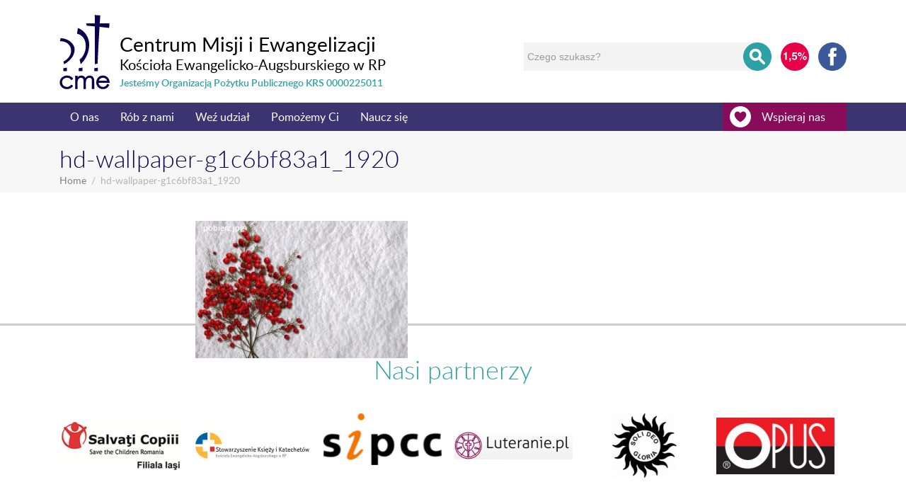

--- FILE ---
content_type: text/html; charset=UTF-8
request_url: https://cme.org.pl/hd-wallpaper-g1c6bf83a1_1920/
body_size: 15176
content:
<!DOCTYPE html><html lang="en-US" dir="ltr" prefix="og: http://ogp.me/ns#"><head><title>hd-wallpaper-g1c6bf83a1_1920 | CME</title><meta charset="UTF-8"><meta name="description" content=""><meta property="og:locale" content="en_US"><meta property="og:title" content="hd-wallpaper-g1c6bf83a1_1920 | CME"><meta property="og:description" content=""><meta property="og:url" content="https://cme.org.pl/hd-wallpaper-g1c6bf83a1_1920/"><meta property="og:site_name" content="CME"><meta property="og:type" content="website"><meta name="viewport" content="width=device-width, initial-scale=1"><link rel="profile" href="http://gmpg.org/xfn/11"> <script src="[data-uri]" defer></script> <script src='https://www.google.com/recaptcha/api.js?hl=pl' defer data-deferred="1"></script> <meta name='robots' content='max-image-preview:large'><style>img:is([sizes="auto" i], [sizes^="auto," i]) { contain-intrinsic-size: 3000px 1500px }</style><link rel='dns-prefetch' href='//ajax.googleapis.com'><link rel='dns-prefetch' href='//secure.gravatar.com'><link rel='dns-prefetch' href='//stats.wp.com'><link rel='dns-prefetch' href='//use.fontawesome.com'><link rel='dns-prefetch' href='//v0.wordpress.com'><link rel='stylesheet' id='twb-open-sans-css' href='https://fonts.googleapis.com/css?family=Open+Sans%3A300%2C400%2C500%2C600%2C700%2C800&#038;display=swap&#038;ver=6.8.3' type='text/css' media='all'><link data-optimized="1" rel='stylesheet' id='twbbwg-global-css' href='https://cme.org.pl/content/litespeed/css/1/48e284f46092794a1d62fd4efe861332.css?ver=61332' type='text/css' media='all'><link rel='stylesheet' id='wp-block-library-css' href='https://cme.org.pl/wp/wp-includes/css/dist/block-library/style.min.css?ver=6.8.3' type='text/css' media='all'><style id='classic-theme-styles-inline-css' type='text/css'>/*! This file is auto-generated */
	.wp-block-button__link{color:#fff;background-color:#32373c;border-radius:9999px;box-shadow:none;text-decoration:none;padding:calc(.667em + 2px) calc(1.333em + 2px);font-size:1.125em}.wp-block-file__button{background:#32373c;color:#fff;text-decoration:none}</style><style id='pdfemb-pdf-embedder-viewer-style-inline-css' type='text/css'>.wp-block-pdfemb-pdf-embedder-viewer{max-width:none}</style><link rel='stylesheet' id='mediaelement-css' href='https://cme.org.pl/wp/wp-includes/js/mediaelement/mediaelementplayer-legacy.min.css?ver=4.2.17' type='text/css' media='all'><link rel='stylesheet' id='wp-mediaelement-css' href='https://cme.org.pl/wp/wp-includes/js/mediaelement/wp-mediaelement.min.css?ver=6.8.3' type='text/css' media='all'><style id='jetpack-sharing-buttons-style-inline-css' type='text/css'>.jetpack-sharing-buttons__services-list{display:flex;flex-direction:row;flex-wrap:wrap;gap:0;list-style-type:none;margin:5px;padding:0}.jetpack-sharing-buttons__services-list.has-small-icon-size{font-size:12px}.jetpack-sharing-buttons__services-list.has-normal-icon-size{font-size:16px}.jetpack-sharing-buttons__services-list.has-large-icon-size{font-size:24px}.jetpack-sharing-buttons__services-list.has-huge-icon-size{font-size:36px}@media print{.jetpack-sharing-buttons__services-list{display:none!important}}.editor-styles-wrapper .wp-block-jetpack-sharing-buttons{gap:0;padding-inline-start:0}ul.jetpack-sharing-buttons__services-list.has-background{padding:1.25em 2.375em}</style><style id='global-styles-inline-css' type='text/css'>:root{--wp--preset--aspect-ratio--square: 1;--wp--preset--aspect-ratio--4-3: 4/3;--wp--preset--aspect-ratio--3-4: 3/4;--wp--preset--aspect-ratio--3-2: 3/2;--wp--preset--aspect-ratio--2-3: 2/3;--wp--preset--aspect-ratio--16-9: 16/9;--wp--preset--aspect-ratio--9-16: 9/16;--wp--preset--color--black: #000000;--wp--preset--color--cyan-bluish-gray: #abb8c3;--wp--preset--color--white: #ffffff;--wp--preset--color--pale-pink: #f78da7;--wp--preset--color--vivid-red: #cf2e2e;--wp--preset--color--luminous-vivid-orange: #ff6900;--wp--preset--color--luminous-vivid-amber: #fcb900;--wp--preset--color--light-green-cyan: #7bdcb5;--wp--preset--color--vivid-green-cyan: #00d084;--wp--preset--color--pale-cyan-blue: #8ed1fc;--wp--preset--color--vivid-cyan-blue: #0693e3;--wp--preset--color--vivid-purple: #9b51e0;--wp--preset--gradient--vivid-cyan-blue-to-vivid-purple: linear-gradient(135deg,rgba(6,147,227,1) 0%,rgb(155,81,224) 100%);--wp--preset--gradient--light-green-cyan-to-vivid-green-cyan: linear-gradient(135deg,rgb(122,220,180) 0%,rgb(0,208,130) 100%);--wp--preset--gradient--luminous-vivid-amber-to-luminous-vivid-orange: linear-gradient(135deg,rgba(252,185,0,1) 0%,rgba(255,105,0,1) 100%);--wp--preset--gradient--luminous-vivid-orange-to-vivid-red: linear-gradient(135deg,rgba(255,105,0,1) 0%,rgb(207,46,46) 100%);--wp--preset--gradient--very-light-gray-to-cyan-bluish-gray: linear-gradient(135deg,rgb(238,238,238) 0%,rgb(169,184,195) 100%);--wp--preset--gradient--cool-to-warm-spectrum: linear-gradient(135deg,rgb(74,234,220) 0%,rgb(151,120,209) 20%,rgb(207,42,186) 40%,rgb(238,44,130) 60%,rgb(251,105,98) 80%,rgb(254,248,76) 100%);--wp--preset--gradient--blush-light-purple: linear-gradient(135deg,rgb(255,206,236) 0%,rgb(152,150,240) 100%);--wp--preset--gradient--blush-bordeaux: linear-gradient(135deg,rgb(254,205,165) 0%,rgb(254,45,45) 50%,rgb(107,0,62) 100%);--wp--preset--gradient--luminous-dusk: linear-gradient(135deg,rgb(255,203,112) 0%,rgb(199,81,192) 50%,rgb(65,88,208) 100%);--wp--preset--gradient--pale-ocean: linear-gradient(135deg,rgb(255,245,203) 0%,rgb(182,227,212) 50%,rgb(51,167,181) 100%);--wp--preset--gradient--electric-grass: linear-gradient(135deg,rgb(202,248,128) 0%,rgb(113,206,126) 100%);--wp--preset--gradient--midnight: linear-gradient(135deg,rgb(2,3,129) 0%,rgb(40,116,252) 100%);--wp--preset--font-size--small: 13px;--wp--preset--font-size--medium: 20px;--wp--preset--font-size--large: 36px;--wp--preset--font-size--x-large: 42px;--wp--preset--spacing--20: 0.44rem;--wp--preset--spacing--30: 0.67rem;--wp--preset--spacing--40: 1rem;--wp--preset--spacing--50: 1.5rem;--wp--preset--spacing--60: 2.25rem;--wp--preset--spacing--70: 3.38rem;--wp--preset--spacing--80: 5.06rem;--wp--preset--shadow--natural: 6px 6px 9px rgba(0, 0, 0, 0.2);--wp--preset--shadow--deep: 12px 12px 50px rgba(0, 0, 0, 0.4);--wp--preset--shadow--sharp: 6px 6px 0px rgba(0, 0, 0, 0.2);--wp--preset--shadow--outlined: 6px 6px 0px -3px rgba(255, 255, 255, 1), 6px 6px rgba(0, 0, 0, 1);--wp--preset--shadow--crisp: 6px 6px 0px rgba(0, 0, 0, 1);}:where(.is-layout-flex){gap: 0.5em;}:where(.is-layout-grid){gap: 0.5em;}body .is-layout-flex{display: flex;}.is-layout-flex{flex-wrap: wrap;align-items: center;}.is-layout-flex > :is(*, div){margin: 0;}body .is-layout-grid{display: grid;}.is-layout-grid > :is(*, div){margin: 0;}:where(.wp-block-columns.is-layout-flex){gap: 2em;}:where(.wp-block-columns.is-layout-grid){gap: 2em;}:where(.wp-block-post-template.is-layout-flex){gap: 1.25em;}:where(.wp-block-post-template.is-layout-grid){gap: 1.25em;}.has-black-color{color: var(--wp--preset--color--black) !important;}.has-cyan-bluish-gray-color{color: var(--wp--preset--color--cyan-bluish-gray) !important;}.has-white-color{color: var(--wp--preset--color--white) !important;}.has-pale-pink-color{color: var(--wp--preset--color--pale-pink) !important;}.has-vivid-red-color{color: var(--wp--preset--color--vivid-red) !important;}.has-luminous-vivid-orange-color{color: var(--wp--preset--color--luminous-vivid-orange) !important;}.has-luminous-vivid-amber-color{color: var(--wp--preset--color--luminous-vivid-amber) !important;}.has-light-green-cyan-color{color: var(--wp--preset--color--light-green-cyan) !important;}.has-vivid-green-cyan-color{color: var(--wp--preset--color--vivid-green-cyan) !important;}.has-pale-cyan-blue-color{color: var(--wp--preset--color--pale-cyan-blue) !important;}.has-vivid-cyan-blue-color{color: var(--wp--preset--color--vivid-cyan-blue) !important;}.has-vivid-purple-color{color: var(--wp--preset--color--vivid-purple) !important;}.has-black-background-color{background-color: var(--wp--preset--color--black) !important;}.has-cyan-bluish-gray-background-color{background-color: var(--wp--preset--color--cyan-bluish-gray) !important;}.has-white-background-color{background-color: var(--wp--preset--color--white) !important;}.has-pale-pink-background-color{background-color: var(--wp--preset--color--pale-pink) !important;}.has-vivid-red-background-color{background-color: var(--wp--preset--color--vivid-red) !important;}.has-luminous-vivid-orange-background-color{background-color: var(--wp--preset--color--luminous-vivid-orange) !important;}.has-luminous-vivid-amber-background-color{background-color: var(--wp--preset--color--luminous-vivid-amber) !important;}.has-light-green-cyan-background-color{background-color: var(--wp--preset--color--light-green-cyan) !important;}.has-vivid-green-cyan-background-color{background-color: var(--wp--preset--color--vivid-green-cyan) !important;}.has-pale-cyan-blue-background-color{background-color: var(--wp--preset--color--pale-cyan-blue) !important;}.has-vivid-cyan-blue-background-color{background-color: var(--wp--preset--color--vivid-cyan-blue) !important;}.has-vivid-purple-background-color{background-color: var(--wp--preset--color--vivid-purple) !important;}.has-black-border-color{border-color: var(--wp--preset--color--black) !important;}.has-cyan-bluish-gray-border-color{border-color: var(--wp--preset--color--cyan-bluish-gray) !important;}.has-white-border-color{border-color: var(--wp--preset--color--white) !important;}.has-pale-pink-border-color{border-color: var(--wp--preset--color--pale-pink) !important;}.has-vivid-red-border-color{border-color: var(--wp--preset--color--vivid-red) !important;}.has-luminous-vivid-orange-border-color{border-color: var(--wp--preset--color--luminous-vivid-orange) !important;}.has-luminous-vivid-amber-border-color{border-color: var(--wp--preset--color--luminous-vivid-amber) !important;}.has-light-green-cyan-border-color{border-color: var(--wp--preset--color--light-green-cyan) !important;}.has-vivid-green-cyan-border-color{border-color: var(--wp--preset--color--vivid-green-cyan) !important;}.has-pale-cyan-blue-border-color{border-color: var(--wp--preset--color--pale-cyan-blue) !important;}.has-vivid-cyan-blue-border-color{border-color: var(--wp--preset--color--vivid-cyan-blue) !important;}.has-vivid-purple-border-color{border-color: var(--wp--preset--color--vivid-purple) !important;}.has-vivid-cyan-blue-to-vivid-purple-gradient-background{background: var(--wp--preset--gradient--vivid-cyan-blue-to-vivid-purple) !important;}.has-light-green-cyan-to-vivid-green-cyan-gradient-background{background: var(--wp--preset--gradient--light-green-cyan-to-vivid-green-cyan) !important;}.has-luminous-vivid-amber-to-luminous-vivid-orange-gradient-background{background: var(--wp--preset--gradient--luminous-vivid-amber-to-luminous-vivid-orange) !important;}.has-luminous-vivid-orange-to-vivid-red-gradient-background{background: var(--wp--preset--gradient--luminous-vivid-orange-to-vivid-red) !important;}.has-very-light-gray-to-cyan-bluish-gray-gradient-background{background: var(--wp--preset--gradient--very-light-gray-to-cyan-bluish-gray) !important;}.has-cool-to-warm-spectrum-gradient-background{background: var(--wp--preset--gradient--cool-to-warm-spectrum) !important;}.has-blush-light-purple-gradient-background{background: var(--wp--preset--gradient--blush-light-purple) !important;}.has-blush-bordeaux-gradient-background{background: var(--wp--preset--gradient--blush-bordeaux) !important;}.has-luminous-dusk-gradient-background{background: var(--wp--preset--gradient--luminous-dusk) !important;}.has-pale-ocean-gradient-background{background: var(--wp--preset--gradient--pale-ocean) !important;}.has-electric-grass-gradient-background{background: var(--wp--preset--gradient--electric-grass) !important;}.has-midnight-gradient-background{background: var(--wp--preset--gradient--midnight) !important;}.has-small-font-size{font-size: var(--wp--preset--font-size--small) !important;}.has-medium-font-size{font-size: var(--wp--preset--font-size--medium) !important;}.has-large-font-size{font-size: var(--wp--preset--font-size--large) !important;}.has-x-large-font-size{font-size: var(--wp--preset--font-size--x-large) !important;}
	:where(.wp-block-post-template.is-layout-flex){gap: 1.25em;}:where(.wp-block-post-template.is-layout-grid){gap: 1.25em;}
	:where(.wp-block-columns.is-layout-flex){gap: 2em;}:where(.wp-block-columns.is-layout-grid){gap: 2em;}
	:root :where(.wp-block-pullquote){font-size: 1.5em;line-height: 1.6;}</style><link data-optimized="1" rel='stylesheet' id='style-css' href='https://cme.org.pl/content/litespeed/css/1/3082237e246c1aad68001c241c63ca01.css?ver=3ca01' type='text/css' media='all'><link data-optimized="1" rel='stylesheet' id='bwg_fonts-css' href='https://cme.org.pl/content/litespeed/css/1/0ca1e19769d5afd82d66021b402ad9fe.css?ver=ad9fe' type='text/css' media='all'><link data-optimized="1" rel='stylesheet' id='sumoselect-css' href='https://cme.org.pl/content/litespeed/css/1/2b7f854b4506b645a3905a9dc75a887a.css?ver=a887a' type='text/css' media='all'><link data-optimized="1" rel='stylesheet' id='mCustomScrollbar-css' href='https://cme.org.pl/content/litespeed/css/1/cfca769910160835a9263fe6118e6c3b.css?ver=e6c3b' type='text/css' media='all'><link rel='stylesheet' id='bwg_googlefonts-css' href='https://fonts.googleapis.com/css?family=Ubuntu&#038;subset=greek,latin,greek-ext,vietnamese,cyrillic-ext,latin-ext,cyrillic&#038;display=swap' type='text/css' media='all'><link data-optimized="1" rel='stylesheet' id='bwg_frontend-css' href='https://cme.org.pl/content/litespeed/css/1/187d5c8674906d1f5790c879d7b77d61.css?ver=77d61' type='text/css' media='all'><link data-optimized="1" rel='stylesheet' id='rs-plugin-settings-css' href='https://cme.org.pl/content/litespeed/css/1/18d1df3b9e139f77436a5bca40a5bd9a.css?ver=5bd9a' type='text/css' media='all'><style id='rs-plugin-settings-inline-css' type='text/css'>#rs-demo-id {}</style><link data-optimized="1" rel='stylesheet' id='uaf_client_css-css' href='https://cme.org.pl/content/litespeed/css/1/75a8e6ce986aa933e39ff91bbf9e3882.css?ver=e3882' type='text/css' media='all'><link data-optimized="1" rel='stylesheet' id='fwdsisc-css' href='https://cme.org.pl/content/litespeed/css/1/5057afd7affe9362eec40b5764463c0a.css?ver=63c0a' type='text/css' media='all'><link rel='stylesheet' id='bfa-font-awesome-css' href='https://use.fontawesome.com/releases/v5.15.4/css/all.css?ver=2.0.3' type='text/css' media='all'><link rel='stylesheet' id='bfa-font-awesome-v4-shim-css' href='https://use.fontawesome.com/releases/v5.15.4/css/v4-shims.css?ver=2.0.3' type='text/css' media='all'><style id='bfa-font-awesome-v4-shim-inline-css' type='text/css'>@font-face {
					font-family: 'FontAwesome';
					src: url('https://use.fontawesome.com/releases/v5.15.4/webfonts/fa-brands-400.eot'),
					url('https://use.fontawesome.com/releases/v5.15.4/webfonts/fa-brands-400.eot?#iefix') format('embedded-opentype'),
					url('https://use.fontawesome.com/releases/v5.15.4/webfonts/fa-brands-400.woff2') format('woff2'),
					url('https://use.fontawesome.com/releases/v5.15.4/webfonts/fa-brands-400.woff') format('woff'),
					url('https://use.fontawesome.com/releases/v5.15.4/webfonts/fa-brands-400.ttf') format('truetype'),
					url('https://use.fontawesome.com/releases/v5.15.4/webfonts/fa-brands-400.svg#fontawesome') format('svg');
				}
	
				@font-face {
					font-family: 'FontAwesome';
					src: url('https://use.fontawesome.com/releases/v5.15.4/webfonts/fa-solid-900.eot'),
					url('https://use.fontawesome.com/releases/v5.15.4/webfonts/fa-solid-900.eot?#iefix') format('embedded-opentype'),
					url('https://use.fontawesome.com/releases/v5.15.4/webfonts/fa-solid-900.woff2') format('woff2'),
					url('https://use.fontawesome.com/releases/v5.15.4/webfonts/fa-solid-900.woff') format('woff'),
					url('https://use.fontawesome.com/releases/v5.15.4/webfonts/fa-solid-900.ttf') format('truetype'),
					url('https://use.fontawesome.com/releases/v5.15.4/webfonts/fa-solid-900.svg#fontawesome') format('svg');
				}
	
				@font-face {
					font-family: 'FontAwesome';
					src: url('https://use.fontawesome.com/releases/v5.15.4/webfonts/fa-regular-400.eot'),
					url('https://use.fontawesome.com/releases/v5.15.4/webfonts/fa-regular-400.eot?#iefix') format('embedded-opentype'),
					url('https://use.fontawesome.com/releases/v5.15.4/webfonts/fa-regular-400.woff2') format('woff2'),
					url('https://use.fontawesome.com/releases/v5.15.4/webfonts/fa-regular-400.woff') format('woff'),
					url('https://use.fontawesome.com/releases/v5.15.4/webfonts/fa-regular-400.ttf') format('truetype'),
					url('https://use.fontawesome.com/releases/v5.15.4/webfonts/fa-regular-400.svg#fontawesome') format('svg');
					unicode-range: U+F004-F005,U+F007,U+F017,U+F022,U+F024,U+F02E,U+F03E,U+F044,U+F057-F059,U+F06E,U+F070,U+F075,U+F07B-F07C,U+F080,U+F086,U+F089,U+F094,U+F09D,U+F0A0,U+F0A4-F0A7,U+F0C5,U+F0C7-F0C8,U+F0E0,U+F0EB,U+F0F3,U+F0F8,U+F0FE,U+F111,U+F118-F11A,U+F11C,U+F133,U+F144,U+F146,U+F14A,U+F14D-F14E,U+F150-F152,U+F15B-F15C,U+F164-F165,U+F185-F186,U+F191-F192,U+F1AD,U+F1C1-F1C9,U+F1CD,U+F1D8,U+F1E3,U+F1EA,U+F1F6,U+F1F9,U+F20A,U+F247-F249,U+F24D,U+F254-F25B,U+F25D,U+F267,U+F271-F274,U+F279,U+F28B,U+F28D,U+F2B5-F2B6,U+F2B9,U+F2BB,U+F2BD,U+F2C1-F2C2,U+F2D0,U+F2D2,U+F2DC,U+F2ED,U+F328,U+F358-F35B,U+F3A5,U+F3D1,U+F410,U+F4AD;
				}</style> <script type="text/javascript" src="https://ajax.googleapis.com/ajax/libs/jquery/1.12.0/jquery.min.js?ver=6.8.3" id="jquery-js"></script> <script data-optimized="1" type="text/javascript" src="https://cme.org.pl/content/litespeed/js/1/03806a5eb438c6ecdf2fc13e388b8395.js?ver=b8395" id="twbbwg-circle-js" defer data-deferred="1"></script> <script type="text/javascript" id="twbbwg-global-js-extra" src="[data-uri]" defer></script> <script data-optimized="1" type="text/javascript" src="https://cme.org.pl/content/litespeed/js/1/b7a5fa374b31cf43ad6f6362dee81f36.js?ver=81f36" id="twbbwg-global-js" defer data-deferred="1"></script> <script data-optimized="1" type="text/javascript" src="https://cme.org.pl/content/litespeed/js/1/96e0ee48d0b23910cb24bd8969a28e68.js?ver=28e68" id="sumoselect-js" defer data-deferred="1"></script> <script data-optimized="1" type="text/javascript" src="https://cme.org.pl/content/litespeed/js/1/9167fc241b5127af2d281f790f8f9c91.js?ver=f9c91" id="bwg_mobile-js" defer data-deferred="1"></script> <script data-optimized="1" type="text/javascript" src="https://cme.org.pl/content/litespeed/js/1/60ed6eeda11919a54ae418bd2634e134.js?ver=4e134" id="mCustomScrollbar-js" defer data-deferred="1"></script> <script data-optimized="1" type="text/javascript" src="https://cme.org.pl/content/litespeed/js/1/db01c2df9a12e9fc2e2a90d621e297fd.js?ver=297fd" id="jquery-fullscreen-js" defer data-deferred="1"></script> <script type="text/javascript" id="bwg_frontend-js-extra" src="[data-uri]" defer></script> <script data-optimized="1" type="text/javascript" src="https://cme.org.pl/content/litespeed/js/1/c09b3372ef99514b6334a8e08914f345.js?ver=4f345" id="bwg_frontend-js" defer data-deferred="1"></script> <script data-optimized="1" type="text/javascript" src="https://cme.org.pl/content/litespeed/js/1/2e853173a7ab28da6c1719682154dd65.js?ver=4dd65" id="tp-tools-js" defer data-deferred="1"></script> <script data-optimized="1" type="text/javascript" src="https://cme.org.pl/content/litespeed/js/1/043f4010b99ad6954d44627e4c5c0057.js?ver=c0057" id="revmin-js" defer data-deferred="1"></script> <meta property="og:image" content="https://cme.org.pl/content/uploads/2022/12/cme.org.pl-prosto-w-niebo-hd-wallpaper-g1c6bf83a1-1920-e1671827433155.jpg"><meta property="og:image:secure_url" content="https://cme.org.pl/content/uploads/2022/12/cme.org.pl-prosto-w-niebo-hd-wallpaper-g1c6bf83a1-1920-e1671827433155.jpg"><meta property="og:image:width" content="1406"><meta property="og:image:height" content="907"><meta property="og:image:alt" content="hd-wallpaper-g1c6bf83a1_1920"><meta property="og:image:type" content="image/jpeg"><meta property="og:description" content="hd-wallpaper-g1c6bf83a1_1920"><meta property="og:type" content="article"><meta property="og:locale" content="pl_PL"><meta property="og:site_name" content="CME"><meta property="og:title" content="hd-wallpaper-g1c6bf83a1_1920"><meta property="og:url" content="https://cme.org.pl/hd-wallpaper-g1c6bf83a1_1920/"><meta property="og:updated_time" content="2022-12-23T21:28:37+01:00"><meta property="article:published_time" content="2022-12-23T20:28:37+00:00"><meta property="article:modified_time" content="2022-12-23T20:28:37+00:00"><meta property="twitter:partner" content="ogwp"><meta property="twitter:card" content="summary_large_image"><meta property="twitter:image" content="https://cme.org.pl/content/uploads/2022/12/cme.org.pl-prosto-w-niebo-hd-wallpaper-g1c6bf83a1-1920-e1671827433155.jpg"><meta property="twitter:image:alt" content="hd-wallpaper-g1c6bf83a1_1920"><meta property="twitter:title" content="hd-wallpaper-g1c6bf83a1_1920"><meta property="twitter:description" content="hd-wallpaper-g1c6bf83a1_1920"><meta property="twitter:url" content="https://cme.org.pl/hd-wallpaper-g1c6bf83a1_1920/"><meta itemprop="image" content="https://cme.org.pl/content/uploads/2022/12/cme.org.pl-prosto-w-niebo-hd-wallpaper-g1c6bf83a1-1920-e1671827433155.jpg"><meta itemprop="name" content="hd-wallpaper-g1c6bf83a1_1920"><meta itemprop="description" content="hd-wallpaper-g1c6bf83a1_1920"><meta itemprop="datePublished" content="2022-12-23"><meta itemprop="dateModified" content="2022-12-23T20:28:37+00:00"><meta itemprop="tagline" content="Centrum Misji i Ewangelizacji"><link rel="https://api.w.org/" href="https://cme.org.pl/wp-json/"><link rel="alternate" title="JSON" type="application/json" href="https://cme.org.pl/wp-json/wp/v2/media/22484"><link rel='shortlink' href='https://wp.me/a9rUew-5QE'><link rel="alternate" title="oEmbed (JSON)" type="application/json+oembed" href="https://cme.org.pl/wp-json/oembed/1.0/embed?url=https%3A%2F%2Fcme.org.pl%2Fhd-wallpaper-g1c6bf83a1_1920%2F"><link rel="alternate" title="oEmbed (XML)" type="text/xml+oembed" href="https://cme.org.pl/wp-json/oembed/1.0/embed?url=https%3A%2F%2Fcme.org.pl%2Fhd-wallpaper-g1c6bf83a1_1920%2F&#038;format=xml"><style>img#wpstats{display:none}</style><style type="text/css" id="breadcrumb-trail-css">.breadcrumbs .trail-browse,.breadcrumbs .trail-items,.breadcrumbs .trail-items li {display: inline-block;margin:0;padding: 0;border:none;background:transparent;text-indent: 0;}.breadcrumbs .trail-browse {font-size: inherit;font-style:inherit;font-weight: inherit;color: inherit;}.breadcrumbs .trail-items {list-style: none;}.trail-items li::after {content: "\002F";padding: 0 0.5em;}.trail-items li:last-of-type::after {display: none;}</style>
 <script src="[data-uri]" defer></script> 
<noscript>
<img height="1" width="1" style="display:none"
src="https://www.facebook.com/tr?id=158949351364900&ev=PageView&noscript=1"/>
</noscript>
 <script src="https://www.googletagmanager.com/gtag/js?id=G-PBZ31G60V5"></script> <script src="[data-uri]" defer></script><meta name="generator" content="Powered by Slider Revolution 6.2.22 - responsive, Mobile-Friendly Slider Plugin for WordPress with comfortable drag and drop interface."><meta property="og:type" content="article"><meta property="og:title" content="hd-wallpaper-g1c6bf83a1_1920"><meta property="og:url" content="https://cme.org.pl/hd-wallpaper-g1c6bf83a1_1920/"><meta property="og:description" content="Visit the post for more."><meta property="article:published_time" content="2022-12-23T20:28:37+00:00"><meta property="article:modified_time" content="2022-12-23T20:28:37+00:00"><meta property="og:site_name" content="CME"><meta property="og:image" content="https://cme.org.pl/content/uploads/2022/12/cme.org.pl-prosto-w-niebo-hd-wallpaper-g1c6bf83a1-1920-e1671827433155.jpg"><meta property="og:image:alt" content=""><meta property="og:locale" content="pl_PL"><meta name="twitter:site" content="@#CME #CentrumMisji #Luteranie"><meta name="twitter:text:title" content="hd-wallpaper-g1c6bf83a1_1920"><meta name="twitter:image" content="https://cme.org.pl/content/uploads/2022/12/cme.org.pl-prosto-w-niebo-hd-wallpaper-g1c6bf83a1-1920-e1671827433155.jpg?w=640"><meta name="twitter:card" content="summary_large_image"><meta name="twitter:description" content="Visit the post for more.">
 <script type="text/javascript" src="[data-uri]" defer></script> <style type="text/css" id="wp-custom-css">details.kalendarium {
		margin-bottom:5px;
		border-bottom: 2px solid #F3F3F3;
	}
	
	details.kalendarium summary {
		cursor: pointer;
	}
	details.kalendarium summary * {
		display:inline-block;
	}
	
	details.kalendarium table {
		margin-bottom: 5px;
	}
	details.kalendarium table:not(:last-child) {
		border-bottom: 2px solid #F3F3F3;
	}
	
	details.kalendarium table h4 {
		font-weight: 700;
	}
	
	/* details.kalendarium div table {
		margin-bottom: 5px;
	} */
	
	details.kalendarium table tr td:first-child {
		padding-left: 20px;
		vertical-align: baseline;
		text-align: center;
	}
	
	details.kalendarium table tr:nth-child(2) td {
		margin-top:.5rem;
	}
	
	details.kalendarium table tr:not(:first-child) td {
		padding-bottom: 0;
	}
	
	details.kalendarium table tr:only-child td {
		padding-top: 10px;
	}
	
	details.kalendarium table tr:not(:first-child) td:first-child {
		width: 1px;
		white-space: nowrap;
	}
	
	details.kalendarium table tr td[rowspan],
	details.kalendarium table tr:only-child td:last-child {
		width: 1%;
		white-space: nowrap;
		text-align: right;
		vertical-align: middle;
	}
	details.kalendarium table tr:only-child td:last-child {
		vertical-align: baseline;
	}
	
	details.kalendarium table tr:last-child:not(:nth-child(2)):not(:first-child) td {
		padding-top: 0;
	}
	
	details.kalendarium table tr:last-child td {
		padding-bottom: 10px;
	}</style><style></style> <script async src="//pagead2.googlesyndication.com/pagead/js/adsbygoogle.js"></script> <script>(adsbygoogle = window.adsbygoogle || []).push({
	    google_ad_client: "ca-pub-1662101702083028",
	    enable_page_level_ads: true
	  });</script> </head><body id="hd-wallpaper-g1c6bf83a1_1920"><div id="fb-root"></div><div id="fb-root"></div> <script src="[data-uri]" defer></script> <header class="container">
<a href="https://cme.org.pl" class="logo">
<svg><use xlink:href="https://cme.org.pl/content/themes/cme/assets/svg/svg.svg#logo"></use></svg><h1>Centrum Misji i Ewangelizacji</h1><h2>Kościoła Ewangelicko-Augsburskiego w RP</h2><h3>Jesteśmy Organizacją Pożytku Publicznego KRS 0000225011</h3>
</a><div class="icons">
<a href="https://cme.org.pl/wspieraj-nas/1-dla-poprawy-jakosci-zycia-blizniego/"><img src="/content/themes/cme/src/svg/procent.svg" alt="1.5"></a><a href="https://www.facebook.com/CentrumMisji/" target="_blank" class="fb"><svg><use xlink:href="https://cme.org.pl/content/themes/cme/assets/svg/svg.svg#facebook"></use></svg></a></div><form role="search" method="get" action="https://cme.org.pl/hd-wallpaper-g1c6bf83a1_1920/" class="wdSearch search-form"><fieldset>
<input type="search" value="" name="search" id="search" placeholder="Czego szukasz?" required="required"/>
<button><svg><use xlink:href="https://cme.org.pl/content/themes/cme/assets/svg/svg.svg#search"></use></svg></button><div class="search-loading"></div><section></section></fieldset></form></header><section class="main-nav-container "><nav class="main wdNav">
<a href="https://cme.org.pl" class="sticky-logo"><svg><use xlink:href="https://cme.org.pl/content/themes/cme/assets/svg/svg.svg#cme"></use></svg></a><ul id="menu-main-menu" class="main-nav-header"><li id="menu-item-1865" class="menu-item menu-item-type-post_type menu-item-object-page menu-item-has-children menu-item-1865"><a href="https://cme.org.pl/o-nas/">O nas</a><ul class="sub-menu"><li id="menu-item-1870" class="menu-item menu-item-type-post_type menu-item-object-page menu-item-has-children menu-item-1870"><a href="https://cme.org.pl/o-nas/kim-jestesmy/">Kim jesteśmy</a><ul class="sub-menu"><li id="menu-item-1871" class="menu-item menu-item-type-post_type menu-item-object-page menu-item-1871"><a href="https://cme.org.pl/o-nas/kim-jestesmy/pracownicy/">Nasza załoga</a></li><li id="menu-item-1873" class="menu-item menu-item-type-post_type menu-item-object-page menu-item-1873"><a href="https://cme.org.pl/o-nas/kim-jestesmy/rada-cme/">Rada CME</a></li><li id="menu-item-3956" class="menu-item menu-item-type-post_type menu-item-object-page menu-item-3956"><a href="https://cme.org.pl/o-nas/kim-jestesmy/statut-centrum-misji-i-ewangelizacji-kosciola-ewangelicko-augsburskiego-w-rzeczypospolitej-polskiej/">Statut CME</a></li><li id="menu-item-12485" class="menu-item menu-item-type-post_type menu-item-object-page menu-item-privacy-policy menu-item-12485"><a rel="privacy-policy" href="https://cme.org.pl/przetwarzanie-danych-osobowych-rodo/">Polityka prywatności</a></li></ul></li><li id="menu-item-24288" class="menu-item menu-item-type-custom menu-item-object-custom menu-item-24288"><a href="https://mlodziluteranie.pl">Ogólnopolskie Duszpasterstwo Młodzieży</a></li><li id="menu-item-1874" class="menu-item menu-item-type-post_type menu-item-object-page menu-item-has-children menu-item-1874"><a href="https://cme.org.pl/o-nas/jak-dzialamy/">Nasze jednostki</a><ul class="sub-menu"><li id="menu-item-1876" class="menu-item menu-item-type-post_type menu-item-object-page menu-item-1876"><a href="https://cme.org.pl/o-nas/jak-dzialamy/szkola-biblijna/">Centrum Kształcenia Wolontariuszy</a></li><li id="menu-item-2436" class="menu-item menu-item-type-post_type menu-item-object-page menu-item-2436"><a href="https://cme.org.pl/?page_id=2434">Centrum Mediacji, Superwizji i Poradnictwa</a></li><li id="menu-item-3975" class="menu-item menu-item-type-post_type menu-item-object-page menu-item-3975"><a href="https://cme.org.pl/o-nas/jak-dzialamy/ksiegarnia-warto/">Księgarnia Warto</a></li><li id="menu-item-3976" class="menu-item menu-item-type-post_type menu-item-object-page menu-item-3976"><a href="https://cme.org.pl/o-nas/jak-dzialamy/wydawnictwo-warto/">Wydawnictwo Warto</a></li></ul></li><li id="menu-item-22806" class="menu-item menu-item-type-custom menu-item-object-custom menu-item-22806"><a href="https://cme.org.pl/rob-z-nami/dla-zagranicy/szpital-w-asuanie/">Szpital w Asuanie</a></li><li id="menu-item-2445" class="menu-item menu-item-type-custom menu-item-object-custom menu-item-2445"><a target="_blank" href="http://dorosli.blogspot.com/">Dorośli</a></li><li id="menu-item-23304" class="menu-item menu-item-type-post_type menu-item-object-page menu-item-23304"><a href="https://cme.org.pl/kuchnia/" title="dol">Obiady na kółkach</a></li></ul></li><li id="menu-item-1877" class="menu-item menu-item-type-post_type menu-item-object-page menu-item-has-children menu-item-1877"><a href="https://cme.org.pl/rob-z-nami/">Rób z nami</a><ul class="sub-menu"><li id="menu-item-1878" class="menu-item menu-item-type-post_type menu-item-object-page menu-item-has-children menu-item-1878"><a href="https://cme.org.pl/rob-z-nami/dla-dzieci/">Dla dzieci</a><ul class="sub-menu"><li id="menu-item-1879" class="menu-item menu-item-type-post_type menu-item-object-page menu-item-1879"><a href="https://cme.org.pl/rob-z-nami/dla-dzieci/daj-dzieciom-nadzieje/">Daj dzieciom nadzieję – wypoczynek dzieci i młodzieży</a></li><li id="menu-item-2606" class="menu-item menu-item-type-custom menu-item-object-custom menu-item-2606"><a target="_blank" href="http://prezent.cme.org.pl">Prezent pod choinkę</a></li></ul></li><li id="menu-item-1885" class="menu-item menu-item-type-post_type menu-item-object-page menu-item-has-children menu-item-1885"><a href="https://cme.org.pl/rob-z-nami/zajecia-biblijno-artystyczne/">Zajęcia biblijno-artystyczne</a><ul class="sub-menu"><li id="menu-item-24376" class="menu-item menu-item-type-custom menu-item-object-custom menu-item-24376"><a href="https://youtube.com/playlist?list=PLbN1IMLNIrr74eF_L3DpBpiJ_WfrpjbUc&#038;si=25kvWh6GIl8nnTSi">Szkółkowieści</a></li><li id="menu-item-4066" class="menu-item menu-item-type-post_type menu-item-object-page menu-item-4066"><a href="https://cme.org.pl/naucz-sie/materialy/konspekty-szkolek/">Szkółki niedzielne</a></li></ul></li><li id="menu-item-1889" class="menu-item menu-item-type-post_type menu-item-object-page menu-item-has-children menu-item-1889"><a href="https://cme.org.pl/rob-z-nami/dla-zagranicy/">Dla zagranicy</a><ul class="sub-menu"><li id="menu-item-1890" class="menu-item menu-item-type-post_type menu-item-object-page menu-item-1890"><a href="https://cme.org.pl/rob-z-nami/dla-zagranicy/szpital-w-asuanie/">Szpital w Asuanie</a></li><li id="menu-item-20789" class="menu-item menu-item-type-custom menu-item-object-custom menu-item-20789"><a href="https://cme.org.pl/content/uploads/2021/04/cme.org.pl-raport-dzien-uwielbienia-2021.pdf">Dzień Uwielbienia 2021</a></li></ul></li><li id="menu-item-23791" class="menu-item menu-item-type-custom menu-item-object-custom menu-item-23791"><a href="https://cme.org.pl/zespolcme/">Zespół CME</a></li><li id="menu-item-22616" class="menu-item menu-item-type-custom menu-item-object-custom menu-item-22616"><a target="_blank" href="https://te.cme.org.pl">Tydzień Ewangelizacyjny w Dzięgielowie</a></li><li id="menu-item-1892" class="menu-item menu-item-type-post_type menu-item-object-page menu-item-1892"><a href="https://cme.org.pl/rob-z-nami/rodzina-rodzinie/">Rodzina rodzinie</a></li><li id="menu-item-1902" class="menu-item menu-item-type-post_type menu-item-object-page menu-item-1902"><a href="https://cme.org.pl/rob-z-nami/wolontariat/">Wolontariat</a></li><li id="menu-item-15467" class="menu-item menu-item-type-post_type menu-item-object-page menu-item-15467"><a href="https://cme.org.pl/fundusz-im-ks-a-podzorskiego/">Fundusz im. Ks. A. Podżorskiego</a></li></ul></li><li id="menu-item-1903" class="menu-item menu-item-type-post_type menu-item-object-page menu-item-has-children menu-item-1903"><a href="https://cme.org.pl/wez-udzial/" title="dol">Weź udział</a><ul class="sub-menu"><li id="menu-item-2051" class="menu-item menu-item-type-custom menu-item-object-custom menu-item-2051"><a target="_blank" href="http://te.cme.org.pl">Tydzień Ewangelizacyjny w Dzięgielowie</a></li><li id="menu-item-6134" class="menu-item menu-item-type-post_type menu-item-object-page menu-item-has-children menu-item-6134"><a href="https://cme.org.pl/wez-udzial/konferencje/">Konferencje</a><ul class="sub-menu"><li id="menu-item-24028" class="menu-item menu-item-type-post_type menu-item-object-page menu-item-24028"><a href="https://cme.org.pl/wez-udzial/konferencje/wiosenna-konferencja-dla-kobiet/">Wiosenna konferencja Kobiet</a></li><li id="menu-item-24182" class="menu-item menu-item-type-post_type menu-item-object-page menu-item-24182"><a href="https://cme.org.pl/wez-udzial/konferencje/jesienna-konferencja-kobiet/">Jesienna konferencja kobiet</a></li><li id="menu-item-24029" class="menu-item menu-item-type-custom menu-item-object-custom menu-item-24029"><a href="https://cme.org.pl/progressio">Duszpasterskie Progressio</a></li><li id="menu-item-23759" class="menu-item menu-item-type-post_type menu-item-object-page menu-item-23759"><a href="https://cme.org.pl/wez-udzial/jeszcze-wierze-rekolekcje-dla-pracujacych-z-mlodzieza/">Jeszcze wierzę – Rekolekcje dla pracujących z młodzieżą</a></li></ul></li><li id="menu-item-1916" class="menu-item menu-item-type-post_type menu-item-object-page menu-item-1916"><a href="https://cme.org.pl/wez-udzial/akcje-ewangelizacyjne/bezsenna-noc/">Bezsenna noc</a></li><li id="menu-item-19917" class="menu-item menu-item-type-post_type menu-item-object-page menu-item-19917"><a href="https://cme.org.pl/?page_id=19915">Kurs przedmałżeński</a></li></ul></li><li id="menu-item-1911" class="menu-item menu-item-type-post_type menu-item-object-page menu-item-has-children menu-item-1911"><a href="https://cme.org.pl/pomozemy-ci/">Pomożemy Ci</a><ul class="sub-menu"><li id="menu-item-20651" class="menu-item menu-item-type-post_type menu-item-object-page menu-item-20651"><a href="https://cme.org.pl/pomozemy-ci/duszpasterskie-sos/">Duszpasterskie SOS</a></li><li id="menu-item-1974" class="menu-item menu-item-type-post_type menu-item-object-page menu-item-1974"><a href="https://cme.org.pl/pomozemy-ci/poradnictwoduszpasterstwo/">Poradnictwo</a></li><li id="menu-item-1976" class="menu-item menu-item-type-post_type menu-item-object-page menu-item-1976"><a href="https://cme.org.pl/pomozemy-ci/superwizja/">Superwizja</a></li><li id="menu-item-2539" class="menu-item menu-item-type-post_type menu-item-object-page menu-item-2539"><a href="https://cme.org.pl/rob-z-nami/dla-dzieci/daj-dzieciom-nadzieje/">Daj dzieciom nadzieję – wypoczynek dzieci i młodzieży</a></li><li id="menu-item-15466" class="menu-item menu-item-type-post_type menu-item-object-page menu-item-15466"><a href="https://cme.org.pl/fundusz-im-ks-a-podzorskiego/">Fundusz im. Ks. A. Podżorskiego</a></li><li id="menu-item-23300" class="menu-item menu-item-type-custom menu-item-object-custom menu-item-23300"><a href="https://cme.org.pl/rob-z-nami/rodzina-rodzinie/">Rodzina rodzinie</a></li><li id="menu-item-14087" class="menu-item menu-item-type-custom menu-item-object-custom menu-item-14087"><a href="https://cme.org.pl/pomozemy-ci/chcesz-porozmawiac/" title="dol">Chcesz porozmawiać?</a></li></ul></li><li id="menu-item-1912" class="menu-item menu-item-type-post_type menu-item-object-page menu-item-has-children menu-item-1912"><a href="https://cme.org.pl/naucz-sie/">Naucz się</a><ul class="sub-menu"><li id="menu-item-1980" class="menu-item menu-item-type-post_type menu-item-object-page menu-item-has-children menu-item-1980"><a href="https://cme.org.pl/naucz-sie/szkola-biblijna/">Szkoła Biblijna</a><ul class="sub-menu"><li id="menu-item-1988" class="menu-item menu-item-type-post_type menu-item-object-page menu-item-1988"><a href="https://cme.org.pl/naucz-sie/szkola-biblijna/kurs-homiletyczno-liturgiczny-2/">Kurs homiletyczno-liturgiczny</a></li></ul></li><li id="menu-item-20953" class="menu-item menu-item-type-post_type menu-item-object-page menu-item-20953"><a href="https://cme.org.pl/naucz-sie/kurs-duszpasterski/dziegielow-2024/">Kurs Duszpasterski</a></li><li id="menu-item-21141" class="menu-item menu-item-type-custom menu-item-object-custom menu-item-21141"><a href="http://cme.org.pl/kn">Kurs nawigacji dla młodych liderów</a></li><li id="menu-item-1981" class="menu-item menu-item-type-post_type menu-item-object-page menu-item-has-children menu-item-1981"><a href="https://cme.org.pl/naucz-sie/kurs-duszpasterski/">Kursy Duszpasterskie</a><ul class="sub-menu"><li id="menu-item-22611" class="menu-item menu-item-type-custom menu-item-object-custom menu-item-22611"><a target="_blank" href="https://cme.org.pl/progressio/">Warsztatowe Progressio</a></li></ul></li><li id="menu-item-1987" class="menu-item menu-item-type-post_type menu-item-object-page menu-item-has-children menu-item-1987"><a href="https://cme.org.pl/naucz-sie/materialy/">Materiały</a><ul class="sub-menu"><li id="menu-item-1991" class="menu-item menu-item-type-post_type menu-item-object-page menu-item-1991"><a href="https://cme.org.pl/naucz-sie/materialy/konspekty-szkolek/">Konspekty szkółek</a></li><li id="menu-item-23301" class="menu-item menu-item-type-custom menu-item-object-custom menu-item-23301"><a target="_blank" href="https://egzegeza.pl">Komentarze tekstów biblijnych</a></li></ul></li></ul></li></ul>
<a href="#" class="wdnav_show_navigation"><svg><use xlink:href="https://cme.org.pl/content/themes/cme/assets/svg/svg.svg#menu"></use></svg> <span>Pokaż menu</span></a><ul class="support-us"><li><a href="https://cme.org.pl/wspieraj-nas/" ><svg><use xlink:href="https://cme.org.pl/content/themes/cme/assets/svg/svg.svg#donate-button"></use></svg>Wspieraj nas</a><ul id="menu-wspieraj-nas" class=""><li id="menu-item-2030" class="menu-item menu-item-type-post_type menu-item-object-page menu-item-2030"><a href="https://cme.org.pl/wspieraj-nas/dolacz-do-tych-ktorzy-wspieraja-cme/">Dołącz do tych, którzy wspierają CME</a></li><li id="menu-item-2031" class="menu-item menu-item-type-post_type menu-item-object-page menu-item-2031"><a href="https://cme.org.pl/wspieraj-nas/1-dla-poprawy-jakosci-zycia-blizniego/">1,5% dla poprawy jakości życia bliźniego</a></li><li id="menu-item-2032" class="menu-item menu-item-type-post_type menu-item-object-page menu-item-2032"><a href="https://cme.org.pl/wspieraj-nas/konta-bankowe/">Konta bankowe</a></li><li id="menu-item-2033" class="menu-item menu-item-type-post_type menu-item-object-page menu-item-2033"><a href="https://cme.org.pl/wspieraj-nas/zrob-przelew-przez-payu/">Zrób szybki przelew przez PayU</a></li><li id="menu-item-22661" class="menu-item menu-item-type-post_type menu-item-object-page menu-item-22661"><a href="https://cme.org.pl/wspieraj-nas/zrob-przelew-na-telefon-blik/">Zrób przelew na telefon BLIK</a></li><li id="menu-item-2034" class="menu-item menu-item-type-post_type menu-item-object-page menu-item-2034"><a href="https://cme.org.pl/wspieraj-nas/zrodla-finansowania/">Źródła finansowania</a></li><li id="menu-item-21524" class="menu-item menu-item-type-custom menu-item-object-custom menu-item-21524"><a href="https://cme.org.pl/content/uploads/2022/01/cme.org.pl-regulamin-przyjmowania-darowizn.pdf">Regulamin przyjmowania darowizn</a></li></ul></li></ul></nav></section><section class="page-header " ><div class="header-container ">
<span><h1 class="">hd-wallpaper-g1c6bf83a1_1920</h1><div class="breadcrumb"><nav role="navigation" aria-label="Breadcrumbs" class="breadcrumb-trail breadcrumbs" itemprop="breadcrumb"><h2 class="trail-browse">Browse:</h2><ul class="trail-items" itemscope itemtype="http://schema.org/BreadcrumbList"><meta name="numberOfItems" content="2" /><meta name="itemListOrder" content="Ascending" /><li itemprop="itemListElement" itemscope itemtype="http://schema.org/ListItem" class="trail-item trail-begin"><a href="https://cme.org.pl/" rel="home" itemprop="item"><span itemprop="name">Home</span></a><meta itemprop="position" content="1" /></li><li itemprop="itemListElement" itemscope itemtype="http://schema.org/ListItem" class="trail-item trail-end"><span itemprop="item"><span itemprop="name">hd-wallpaper-g1c6bf83a1_1920</span></span><meta itemprop="position" content="2" /></li></ul></nav></div>
</span></div></section><section class="container mb"><article class="shift-2"><div class="txt"><p class="attachment"><a href='https://cme.org.pl/content/uploads/2022/12/cme.org.pl-prosto-w-niebo-hd-wallpaper-g1c6bf83a1-1920-e1671827433155.jpg'><img loading="lazy" decoding="async" width="300" height="194" src="https://cme.org.pl/content/uploads/2022/12/cme.org.pl-prosto-w-niebo-hd-wallpaper-g1c6bf83a1-1920-e1671827433155-300x194.jpg" class="attachment-medium size-medium" alt="" srcset="https://cme.org.pl/content/uploads/2022/12/cme.org.pl-prosto-w-niebo-hd-wallpaper-g1c6bf83a1-1920-e1671827433155-300x194.jpg 300w, https://cme.org.pl/content/uploads/2022/12/cme.org.pl-prosto-w-niebo-hd-wallpaper-g1c6bf83a1-1920-e1671827433155-1024x661.jpg 1024w, https://cme.org.pl/content/uploads/2022/12/cme.org.pl-prosto-w-niebo-hd-wallpaper-g1c6bf83a1-1920-e1671827433155-768x495.jpg 768w, https://cme.org.pl/content/uploads/2022/12/cme.org.pl-prosto-w-niebo-hd-wallpaper-g1c6bf83a1-1920-e1671827433155.jpg 1406w" sizes="auto, (max-width: 300px) 100vw, 300px" /></a></p></div></article></section><section class="partners"><h2>Nasi partnerzy</h2><ul  id="partners-carousel" class="container"><li><a href="https://www.gottes-liebe-weltweit.de/hilfe-fuer-brueder-international/aktuelle-hilfe-und-berichte" target="_blank"><img src="https://cme.org.pl/content/uploads/2017/02/hfb_logo_weiss_cmyk_167_91_1_FFFFFF.jpg" alt="HB" width="167" height="91"></a></li><li><a href="https://diakonia.org.pl/osrodki/diakonat-zenski-eben-ezer-w-dziegielowie/" target="_blank"><img src="https://cme.org.pl/content/uploads/2017/02/eben-ezer_167_91_1_FFFFFF.jpg" alt="eben-ezer" width="167" height="91"></a></li><li><a href="https://salvaticopiii-iasi.ro/" target="_blank"><img src="https://cme.org.pl/content/uploads/2017/02/logo_salvati_copiii_filiala_iasi_167_91_1_FFFFFF.png" alt="salvati_copiii_filiala_iasi" width="167" height="91"></a></li><li><a href="http://skik.org.pl/" target="_blank"><img src="https://cme.org.pl/content/uploads/2017/02/skik_167_91_1_FFFFFF.png" alt="skik" width="167" height="91"></a></li><li><img src="https://cme.org.pl/content/uploads/2017/02/logo-sipcc-150.gif" alt="sipcc" width="167" height="91"></li><li><a href="http://luteranie.pl" target="_blank"><img src="https://cme.org.pl/content/uploads/2016/07/logo_167_91_1_FFFFFF.jpg" alt="Luteranie.pl" width="167" height="91"></a></li><li><a href="https://www.reformowani.pl/index.php?option=com_content&task=view&id=327" target="_blank"><img src="https://cme.org.pl/content/uploads/2017/02/reformowani_167_91_1_FFFFFF.png" alt="reformowani" width="167" height="91"></a></li><li><a href="http://opus.pl" target="_blank"><img src="https://cme.org.pl/content/uploads/2017/02/opus-pl_167_91_1_FFFFFF.png" alt="opus" width="167" height="91"></a></li><li><a href="http://www.teatrdobregoserca.pl/" target="_blank"><img src="https://cme.org.pl/content/uploads/2016/07/Teatr-Dobrego-Serca_logo_167_91_1_FFFFFF.jpg" alt="Teatr Dobrego Serca" width="167" height="91"></a></li><li><a href="http://www.augustana.pl/" target="_blank"><img src="https://cme.org.pl/content/uploads/2018/03/Wydawnictwo-Augustana_167_91_1_FFFFFF.png" alt="Wydawnictwo Augustana" width="167" height="91"></a></li><li><a href="http://www.diakonia.org.pl" target="_blank"><img src="https://cme.org.pl/content/uploads/2016/07/logo-diakonia_167_91_1_FFFFFF.jpg" alt="Diakonia" width="167" height="91"></a></li><li><a href="https://bk-europe.pl/index.php/pl/" target="_blank"><img src="https://cme.org.pl/content/uploads/2017/02/blekitnykrzyz_167_91_1_FFFFFF.png" alt="bk" width="167" height="91"></a></li><li><img src="https://cme.org.pl/content/uploads/2017/02/lcms_167_91_1_FFFFFF.jpg" alt="lcms" width="167" height="91"></li><li><a href="http://www.tpipp.pl/" target="_blank"><img src="https://cme.org.pl/content/uploads/2018/02/CMYK_logo-tpipp_167_91_1_FFFFFF.jpg" alt="TPiPP" width="167" height="91"></a></li><li><img src="https://cme.org.pl/content/uploads/2017/02/logo-ekr-ro_167_91_1_FFFFFF.png" alt="kosciol rumunia" width="167" height="91"></li><li><a href="https://goleszow.pl/" target="_blank"><img src="https://cme.org.pl/content/uploads/2017/02/goleszow_167_91_1_FFFFFF.jpg" alt="goleszów" width="167" height="91"></a></li><li><a href="https://pl-pl.facebook.com/ospdziegielow/" target="_blank"><img src="https://cme.org.pl/content/uploads/2017/02/osp-dziegielow_167_91_1_FFFFFF.png" alt="osp dziegielow" width="167" height="91"></a></li><li><a href="http://dziegielow.pl" target="_blank"><img src="https://cme.org.pl/content/uploads/2017/02/jerzy_167_91_1_FFFFFF.jpg" alt="jerzy" width="167" height="91"></a></li><li><a href="http://www.etoh.edu.pl/" target="_blank"><img src="https://cme.org.pl/content/uploads/2017/02/etoh_167_91_1_FFFFFF.png" alt="etoh" width="167" height="91"></a></li><li><img src="https://cme.org.pl/content/uploads/2017/02/logo-prochrist_167_91_1_FFFFFF.png" alt="prochrist" width="167" height="91"></li><li><a href="https://sejmik.slaskie.pl/" target="_blank"><img src="https://cme.org.pl/content/uploads/2017/02/slaskie_167_91_1_FFFFFF.png" alt="sejmik śląski" width="167" height="91"></a></li><li><a href="https://niw.gov.pl/" target="_blank"><img src="https://cme.org.pl/content/uploads/2020/08/cme.org.pl-strona-glowna-niw-logo_167_91_1_FFFFFF.jpg" alt="Narodowy Instytut Wolności" width="167" height="91"></a></li><li><a href="https://niw.gov.pl/nasze-programy/proo-2/" target="_blank"><img src="https://cme.org.pl/content/uploads/2020/08/cme.org.pl-strona-glowna-program-rozwoju-organizacji-obywatelskich_167_91_1_FFFFFF.jpg" alt="Program Rozwoju Organizacji Obywatelskich" width="167" height="91"></a></li><li><a href="https://erasmusplus.org.pl/" target="_blank"><img src="https://cme.org.pl/content/uploads/2017/02/erasmusplus_167_91_1_FFFFFF.jpg" alt="eras" width="167" height="91"></a></li><li><a href="https://www.opendoors.pl/" target="_blank"><img src="https://cme.org.pl/content/uploads/2017/02/opendorspl_167_91_1_FFFFFF.jpeg" alt="open dors" width="167" height="91"></a></li><li><img src="https://cme.org.pl/content/uploads/2017/02/matrinlutherbund_167_91_1_FFFFFF.jpeg" alt="martinlutherbund" width="167" height="91"></li><li><a href="http://www.spdziegielow.pl/" target="_blank"><img src="https://cme.org.pl/content/uploads/2017/02/POL_Dzięgielów_COA-kopia_167_91_1_FFFFFF.png" alt="Szkoła Podstawowa w Dzięgielowie" width="167" height="91"></a></li><li><img src="https://cme.org.pl/content/uploads/2017/02/inicjatywa_167_91_1_FFFFFF.png" alt="inicjatywa" width="167" height="91"></li><li><a href="https://www.szybinski.cieszyn.pl/szybinski_new/" target="_blank"><img src="https://cme.org.pl/content/uploads/2017/02/szybin_167_91_1_FFFFFF.png" alt="szybin" width="167" height="91"></a></li><li><a href="http://augustana.pl" target="_blank"><img src="https://cme.org.pl/content/uploads/2016/07/Logo-Augustana-_167_91_1_FFFFFF.jpg" alt="Wydawnictwo Augustana" width="167" height="91"></a></li><li><img src="https://cme.org.pl/content/uploads/2017/02/joannici-rycerze_167_91_1_FFFFFF.jpg" alt="joannici rycerze" width="167" height="91"></li><li><img src="https://cme.org.pl/content/uploads/2017/02/emo-logo-opening-kontakt.gif" alt="emo" width="167" height="91"></li><li><a href="http://www.zwiastun.pl/" target="_blank"><img src="https://cme.org.pl/content/uploads/2018/03/Zwiastun-Ewangelicki_167_91_1_FFFFFF.png" alt="Zwiastun" width="167" height="91"></a></li><li><img src="https://cme.org.pl/content/uploads/2017/02/logo_nowe_KOPEX_167_91_1_FFFFFF.jpeg" alt="stowarzyszenie chcemy pomóc" width="167" height="91"></li><li><a href="https://bycrazem.com/" target="_blank"><img src="https://cme.org.pl/content/uploads/2017/02/bycrazem_167_91_1_FFFFFF.png" alt="stowarzyszenie pomocy wzajemnej być razem" width="167" height="91"></a></li><li><a href="https://www.powiat.cieszyn.pl/" target="_blank"><img src="https://cme.org.pl/content/uploads/2017/02/Herb-Powiatu-test_167_91_1_FFFFFF.jpg" alt="powiatcn" width="167" height="91"></a></li></ul></section><footer><section class="container txt"><article><h4>Informacje ogólne</h4><div class="textwidget"><ul><li><a href="https://cme.org.pl/o-nas/raporty-cme/">Raporty CME</a></li><li><a href="https://cme.org.pl/wspieraj-nas/1-dla-poprawy-jakosci-zycia-blizniego/">Raporty OPP</a></li><li><a href="https://cme.org.pl/o-nas/kim-jestesmy/rada-cme/">Rada CME</a></li><li><a href="https://cme.org.pl/o-nas/kim-jestesmy/statut-centrum-misji-i-ewangelizacji-kosciola-ewangelicko-augsburskiego-w-rzeczypospolitej-polskiej/">Statut</a></li><li><a href="https://cme.org.pl/o-nas/standardy-ochrony-maloletnich/">Standardy Ochrony Małoletnich</a></li><li><a href="https://cme.org.pl/o-nas/kim-jestesmy/pracownicy/">Pracownicy</a></li><li><a href="https://cme.org.pl/rob-z-nami/wolontariat/">Wolontariat</a></li></ul></div></article><article><h4>Nasi partnerzy</h4><ul><li ><a href="https://cme.org.pl/grupa/biznes/">Biznes</a></li><li ><a href="https://cme.org.pl/grupa/instytucjeurzedy/">Instytucje/Urzędy</a></li><li ><a href="https://cme.org.pl/grupa/koscioly/">Kościoły</a></li><li ><a href="https://cme.org.pl/grupa/samorzady/">Samorządy</a></li></ul></article><article><h4>Modlitwa i Słowo Boże</h4><p>W tym roku Tydzień Ewangelizacyjny odbędzie się już po raz 76!, a spotkamy się w dniach 6–13 lipca. Tematyka wydarzenia związana jest z wyznaniem wiary i została opatrzona hasłem: SPRAWDZAM.</p><a href="https://cme.org.pl/modlitwa-i-slowo-boze/ii-list-modlitewny-ted-2025/" class="cta">Czytaj więcej</a></article><article><h4>Szybki kontakt</h4><div class="textwidget"><p>Centrum Misji i Ewangelizacji<br />
Kościoła Ewangelicko-Augsburskiego<br />
ul. Misyjna 8, 43-445 Dzięgielów<br />
tel. 693 41 94 94, 33 852 97 81<br />
cme(at)cme.org.pl, www.cme.org.pl</p><h4>Newsletter</4></p></div><form action="https://cme.org.pl/wp/wp-admin/admin-ajax.php?action=wd_newsletter_signup" class="newsletter wdForm" method="POST">
<input type="email" id="email" name="email" placeholder="Twój adres E-mail"><input type="hidden" id="newsletter" name="newsletter" value="348ee5d3c9" /><input type="hidden" name="_wp_http_referer" value="/hd-wallpaper-g1c6bf83a1_1920/" /><button>+</button><div class="g-recaptcha" data-sitekey="6Lc7fnoUAAAAABOT1ozFHSe6SBlX9O9XE0CSjuCT"></div></form></article></section><div class="clr"></div><article class="container"><div class="copy"><div class="textwidget"><p>Copyrights 2017: Centrum Misji i Ewangelizacji; site by: <a href="http://wiredot.com">wiredot.com</a></p></div></div></article></footer> <script>(function(i,s,o,g,r,a,m){i['GoogleAnalyticsObject']=r;i[r]=i[r]||function(){
  (i[r].q=i[r].q||[]).push(arguments)},i[r].l=1*new Date();a=s.createElement(o),
  m=s.getElementsByTagName(o)[0];a.async=1;a.src=g;m.parentNode.insertBefore(a,m)
  })(window,document,'script','https://www.google-analytics.com/analytics.js','ga');
  ga('create', 'UA-92820824-1', 'auto');
  ga('send', 'pageview');</script> <script type="speculationrules">{"prefetch":[{"source":"document","where":{"and":[{"href_matches":"\/*"},{"not":{"href_matches":["\/wp\/wp-*.php","\/wp\/wp-admin\/*","\/content\/uploads\/*","\/content\/*","\/content\/plugins\/*","\/content\/themes\/cme\/*","\/*\\?(.+)"]}},{"not":{"selector_matches":"a[rel~=\"nofollow\"]"}},{"not":{"selector_matches":".no-prefetch, .no-prefetch a"}}]},"eagerness":"conservative"}]}</script> <style>.admin-bar #fanimani-1proc-bar{
					top: 32px !important;
				}
	
				@media screen and (max-width: 782px){
					.admin-bar #fanimani-1proc-bar{
						top: 46px !important;
					}
				}
	
				.admin-bar #wpadminbar{
					z-index: 16777201!important;
				}</style> <script data-optimized="1" type="text/javascript" src="https://cme.org.pl/content/litespeed/js/1/27adee6dbf2a516ed9836a49e923b84c.js?ver=3b84c" id="scripts-js" defer data-deferred="1"></script> <script data-optimized="1" type="text/javascript" src="https://cme.org.pl/content/litespeed/js/1/03a83b6c765ef0a52f3a59ae454ee47d.js?ver=ee47d" id="fwdsisc-js" defer data-deferred="1"></script> <script type="text/javascript" id="jetpack-stats-js-before">/*  */
	_stq = window._stq || [];
	_stq.push([ "view", JSON.parse("{\"v\":\"ext\",\"blog\":\"139638044\",\"post\":\"22484\",\"tz\":\"1\",\"srv\":\"cme.org.pl\",\"j\":\"1:14.7\"}") ]);
	_stq.push([ "clickTrackerInit", "139638044", "22484" ]);
	/*  */</script> <script type="text/javascript" src="https://stats.wp.com/e-202605.js" id="jetpack-stats-js" defer="defer" data-wp-strategy="defer"></script> </body></html>
<!-- Page optimized by LiteSpeed Cache @2026-01-29 09:15:17 -->

<!-- Page supported by LiteSpeed Cache 7.1 on 2026-01-29 09:15:17 -->

--- FILE ---
content_type: text/html; charset=utf-8
request_url: https://www.google.com/recaptcha/api2/anchor?ar=1&k=6Lc7fnoUAAAAABOT1ozFHSe6SBlX9O9XE0CSjuCT&co=aHR0cHM6Ly9jbWUub3JnLnBsOjQ0Mw..&hl=pl&v=N67nZn4AqZkNcbeMu4prBgzg&size=normal&anchor-ms=20000&execute-ms=30000&cb=3qze6iswz742
body_size: 49558
content:
<!DOCTYPE HTML><html dir="ltr" lang="pl"><head><meta http-equiv="Content-Type" content="text/html; charset=UTF-8">
<meta http-equiv="X-UA-Compatible" content="IE=edge">
<title>reCAPTCHA</title>
<style type="text/css">
/* cyrillic-ext */
@font-face {
  font-family: 'Roboto';
  font-style: normal;
  font-weight: 400;
  font-stretch: 100%;
  src: url(//fonts.gstatic.com/s/roboto/v48/KFO7CnqEu92Fr1ME7kSn66aGLdTylUAMa3GUBHMdazTgWw.woff2) format('woff2');
  unicode-range: U+0460-052F, U+1C80-1C8A, U+20B4, U+2DE0-2DFF, U+A640-A69F, U+FE2E-FE2F;
}
/* cyrillic */
@font-face {
  font-family: 'Roboto';
  font-style: normal;
  font-weight: 400;
  font-stretch: 100%;
  src: url(//fonts.gstatic.com/s/roboto/v48/KFO7CnqEu92Fr1ME7kSn66aGLdTylUAMa3iUBHMdazTgWw.woff2) format('woff2');
  unicode-range: U+0301, U+0400-045F, U+0490-0491, U+04B0-04B1, U+2116;
}
/* greek-ext */
@font-face {
  font-family: 'Roboto';
  font-style: normal;
  font-weight: 400;
  font-stretch: 100%;
  src: url(//fonts.gstatic.com/s/roboto/v48/KFO7CnqEu92Fr1ME7kSn66aGLdTylUAMa3CUBHMdazTgWw.woff2) format('woff2');
  unicode-range: U+1F00-1FFF;
}
/* greek */
@font-face {
  font-family: 'Roboto';
  font-style: normal;
  font-weight: 400;
  font-stretch: 100%;
  src: url(//fonts.gstatic.com/s/roboto/v48/KFO7CnqEu92Fr1ME7kSn66aGLdTylUAMa3-UBHMdazTgWw.woff2) format('woff2');
  unicode-range: U+0370-0377, U+037A-037F, U+0384-038A, U+038C, U+038E-03A1, U+03A3-03FF;
}
/* math */
@font-face {
  font-family: 'Roboto';
  font-style: normal;
  font-weight: 400;
  font-stretch: 100%;
  src: url(//fonts.gstatic.com/s/roboto/v48/KFO7CnqEu92Fr1ME7kSn66aGLdTylUAMawCUBHMdazTgWw.woff2) format('woff2');
  unicode-range: U+0302-0303, U+0305, U+0307-0308, U+0310, U+0312, U+0315, U+031A, U+0326-0327, U+032C, U+032F-0330, U+0332-0333, U+0338, U+033A, U+0346, U+034D, U+0391-03A1, U+03A3-03A9, U+03B1-03C9, U+03D1, U+03D5-03D6, U+03F0-03F1, U+03F4-03F5, U+2016-2017, U+2034-2038, U+203C, U+2040, U+2043, U+2047, U+2050, U+2057, U+205F, U+2070-2071, U+2074-208E, U+2090-209C, U+20D0-20DC, U+20E1, U+20E5-20EF, U+2100-2112, U+2114-2115, U+2117-2121, U+2123-214F, U+2190, U+2192, U+2194-21AE, U+21B0-21E5, U+21F1-21F2, U+21F4-2211, U+2213-2214, U+2216-22FF, U+2308-230B, U+2310, U+2319, U+231C-2321, U+2336-237A, U+237C, U+2395, U+239B-23B7, U+23D0, U+23DC-23E1, U+2474-2475, U+25AF, U+25B3, U+25B7, U+25BD, U+25C1, U+25CA, U+25CC, U+25FB, U+266D-266F, U+27C0-27FF, U+2900-2AFF, U+2B0E-2B11, U+2B30-2B4C, U+2BFE, U+3030, U+FF5B, U+FF5D, U+1D400-1D7FF, U+1EE00-1EEFF;
}
/* symbols */
@font-face {
  font-family: 'Roboto';
  font-style: normal;
  font-weight: 400;
  font-stretch: 100%;
  src: url(//fonts.gstatic.com/s/roboto/v48/KFO7CnqEu92Fr1ME7kSn66aGLdTylUAMaxKUBHMdazTgWw.woff2) format('woff2');
  unicode-range: U+0001-000C, U+000E-001F, U+007F-009F, U+20DD-20E0, U+20E2-20E4, U+2150-218F, U+2190, U+2192, U+2194-2199, U+21AF, U+21E6-21F0, U+21F3, U+2218-2219, U+2299, U+22C4-22C6, U+2300-243F, U+2440-244A, U+2460-24FF, U+25A0-27BF, U+2800-28FF, U+2921-2922, U+2981, U+29BF, U+29EB, U+2B00-2BFF, U+4DC0-4DFF, U+FFF9-FFFB, U+10140-1018E, U+10190-1019C, U+101A0, U+101D0-101FD, U+102E0-102FB, U+10E60-10E7E, U+1D2C0-1D2D3, U+1D2E0-1D37F, U+1F000-1F0FF, U+1F100-1F1AD, U+1F1E6-1F1FF, U+1F30D-1F30F, U+1F315, U+1F31C, U+1F31E, U+1F320-1F32C, U+1F336, U+1F378, U+1F37D, U+1F382, U+1F393-1F39F, U+1F3A7-1F3A8, U+1F3AC-1F3AF, U+1F3C2, U+1F3C4-1F3C6, U+1F3CA-1F3CE, U+1F3D4-1F3E0, U+1F3ED, U+1F3F1-1F3F3, U+1F3F5-1F3F7, U+1F408, U+1F415, U+1F41F, U+1F426, U+1F43F, U+1F441-1F442, U+1F444, U+1F446-1F449, U+1F44C-1F44E, U+1F453, U+1F46A, U+1F47D, U+1F4A3, U+1F4B0, U+1F4B3, U+1F4B9, U+1F4BB, U+1F4BF, U+1F4C8-1F4CB, U+1F4D6, U+1F4DA, U+1F4DF, U+1F4E3-1F4E6, U+1F4EA-1F4ED, U+1F4F7, U+1F4F9-1F4FB, U+1F4FD-1F4FE, U+1F503, U+1F507-1F50B, U+1F50D, U+1F512-1F513, U+1F53E-1F54A, U+1F54F-1F5FA, U+1F610, U+1F650-1F67F, U+1F687, U+1F68D, U+1F691, U+1F694, U+1F698, U+1F6AD, U+1F6B2, U+1F6B9-1F6BA, U+1F6BC, U+1F6C6-1F6CF, U+1F6D3-1F6D7, U+1F6E0-1F6EA, U+1F6F0-1F6F3, U+1F6F7-1F6FC, U+1F700-1F7FF, U+1F800-1F80B, U+1F810-1F847, U+1F850-1F859, U+1F860-1F887, U+1F890-1F8AD, U+1F8B0-1F8BB, U+1F8C0-1F8C1, U+1F900-1F90B, U+1F93B, U+1F946, U+1F984, U+1F996, U+1F9E9, U+1FA00-1FA6F, U+1FA70-1FA7C, U+1FA80-1FA89, U+1FA8F-1FAC6, U+1FACE-1FADC, U+1FADF-1FAE9, U+1FAF0-1FAF8, U+1FB00-1FBFF;
}
/* vietnamese */
@font-face {
  font-family: 'Roboto';
  font-style: normal;
  font-weight: 400;
  font-stretch: 100%;
  src: url(//fonts.gstatic.com/s/roboto/v48/KFO7CnqEu92Fr1ME7kSn66aGLdTylUAMa3OUBHMdazTgWw.woff2) format('woff2');
  unicode-range: U+0102-0103, U+0110-0111, U+0128-0129, U+0168-0169, U+01A0-01A1, U+01AF-01B0, U+0300-0301, U+0303-0304, U+0308-0309, U+0323, U+0329, U+1EA0-1EF9, U+20AB;
}
/* latin-ext */
@font-face {
  font-family: 'Roboto';
  font-style: normal;
  font-weight: 400;
  font-stretch: 100%;
  src: url(//fonts.gstatic.com/s/roboto/v48/KFO7CnqEu92Fr1ME7kSn66aGLdTylUAMa3KUBHMdazTgWw.woff2) format('woff2');
  unicode-range: U+0100-02BA, U+02BD-02C5, U+02C7-02CC, U+02CE-02D7, U+02DD-02FF, U+0304, U+0308, U+0329, U+1D00-1DBF, U+1E00-1E9F, U+1EF2-1EFF, U+2020, U+20A0-20AB, U+20AD-20C0, U+2113, U+2C60-2C7F, U+A720-A7FF;
}
/* latin */
@font-face {
  font-family: 'Roboto';
  font-style: normal;
  font-weight: 400;
  font-stretch: 100%;
  src: url(//fonts.gstatic.com/s/roboto/v48/KFO7CnqEu92Fr1ME7kSn66aGLdTylUAMa3yUBHMdazQ.woff2) format('woff2');
  unicode-range: U+0000-00FF, U+0131, U+0152-0153, U+02BB-02BC, U+02C6, U+02DA, U+02DC, U+0304, U+0308, U+0329, U+2000-206F, U+20AC, U+2122, U+2191, U+2193, U+2212, U+2215, U+FEFF, U+FFFD;
}
/* cyrillic-ext */
@font-face {
  font-family: 'Roboto';
  font-style: normal;
  font-weight: 500;
  font-stretch: 100%;
  src: url(//fonts.gstatic.com/s/roboto/v48/KFO7CnqEu92Fr1ME7kSn66aGLdTylUAMa3GUBHMdazTgWw.woff2) format('woff2');
  unicode-range: U+0460-052F, U+1C80-1C8A, U+20B4, U+2DE0-2DFF, U+A640-A69F, U+FE2E-FE2F;
}
/* cyrillic */
@font-face {
  font-family: 'Roboto';
  font-style: normal;
  font-weight: 500;
  font-stretch: 100%;
  src: url(//fonts.gstatic.com/s/roboto/v48/KFO7CnqEu92Fr1ME7kSn66aGLdTylUAMa3iUBHMdazTgWw.woff2) format('woff2');
  unicode-range: U+0301, U+0400-045F, U+0490-0491, U+04B0-04B1, U+2116;
}
/* greek-ext */
@font-face {
  font-family: 'Roboto';
  font-style: normal;
  font-weight: 500;
  font-stretch: 100%;
  src: url(//fonts.gstatic.com/s/roboto/v48/KFO7CnqEu92Fr1ME7kSn66aGLdTylUAMa3CUBHMdazTgWw.woff2) format('woff2');
  unicode-range: U+1F00-1FFF;
}
/* greek */
@font-face {
  font-family: 'Roboto';
  font-style: normal;
  font-weight: 500;
  font-stretch: 100%;
  src: url(//fonts.gstatic.com/s/roboto/v48/KFO7CnqEu92Fr1ME7kSn66aGLdTylUAMa3-UBHMdazTgWw.woff2) format('woff2');
  unicode-range: U+0370-0377, U+037A-037F, U+0384-038A, U+038C, U+038E-03A1, U+03A3-03FF;
}
/* math */
@font-face {
  font-family: 'Roboto';
  font-style: normal;
  font-weight: 500;
  font-stretch: 100%;
  src: url(//fonts.gstatic.com/s/roboto/v48/KFO7CnqEu92Fr1ME7kSn66aGLdTylUAMawCUBHMdazTgWw.woff2) format('woff2');
  unicode-range: U+0302-0303, U+0305, U+0307-0308, U+0310, U+0312, U+0315, U+031A, U+0326-0327, U+032C, U+032F-0330, U+0332-0333, U+0338, U+033A, U+0346, U+034D, U+0391-03A1, U+03A3-03A9, U+03B1-03C9, U+03D1, U+03D5-03D6, U+03F0-03F1, U+03F4-03F5, U+2016-2017, U+2034-2038, U+203C, U+2040, U+2043, U+2047, U+2050, U+2057, U+205F, U+2070-2071, U+2074-208E, U+2090-209C, U+20D0-20DC, U+20E1, U+20E5-20EF, U+2100-2112, U+2114-2115, U+2117-2121, U+2123-214F, U+2190, U+2192, U+2194-21AE, U+21B0-21E5, U+21F1-21F2, U+21F4-2211, U+2213-2214, U+2216-22FF, U+2308-230B, U+2310, U+2319, U+231C-2321, U+2336-237A, U+237C, U+2395, U+239B-23B7, U+23D0, U+23DC-23E1, U+2474-2475, U+25AF, U+25B3, U+25B7, U+25BD, U+25C1, U+25CA, U+25CC, U+25FB, U+266D-266F, U+27C0-27FF, U+2900-2AFF, U+2B0E-2B11, U+2B30-2B4C, U+2BFE, U+3030, U+FF5B, U+FF5D, U+1D400-1D7FF, U+1EE00-1EEFF;
}
/* symbols */
@font-face {
  font-family: 'Roboto';
  font-style: normal;
  font-weight: 500;
  font-stretch: 100%;
  src: url(//fonts.gstatic.com/s/roboto/v48/KFO7CnqEu92Fr1ME7kSn66aGLdTylUAMaxKUBHMdazTgWw.woff2) format('woff2');
  unicode-range: U+0001-000C, U+000E-001F, U+007F-009F, U+20DD-20E0, U+20E2-20E4, U+2150-218F, U+2190, U+2192, U+2194-2199, U+21AF, U+21E6-21F0, U+21F3, U+2218-2219, U+2299, U+22C4-22C6, U+2300-243F, U+2440-244A, U+2460-24FF, U+25A0-27BF, U+2800-28FF, U+2921-2922, U+2981, U+29BF, U+29EB, U+2B00-2BFF, U+4DC0-4DFF, U+FFF9-FFFB, U+10140-1018E, U+10190-1019C, U+101A0, U+101D0-101FD, U+102E0-102FB, U+10E60-10E7E, U+1D2C0-1D2D3, U+1D2E0-1D37F, U+1F000-1F0FF, U+1F100-1F1AD, U+1F1E6-1F1FF, U+1F30D-1F30F, U+1F315, U+1F31C, U+1F31E, U+1F320-1F32C, U+1F336, U+1F378, U+1F37D, U+1F382, U+1F393-1F39F, U+1F3A7-1F3A8, U+1F3AC-1F3AF, U+1F3C2, U+1F3C4-1F3C6, U+1F3CA-1F3CE, U+1F3D4-1F3E0, U+1F3ED, U+1F3F1-1F3F3, U+1F3F5-1F3F7, U+1F408, U+1F415, U+1F41F, U+1F426, U+1F43F, U+1F441-1F442, U+1F444, U+1F446-1F449, U+1F44C-1F44E, U+1F453, U+1F46A, U+1F47D, U+1F4A3, U+1F4B0, U+1F4B3, U+1F4B9, U+1F4BB, U+1F4BF, U+1F4C8-1F4CB, U+1F4D6, U+1F4DA, U+1F4DF, U+1F4E3-1F4E6, U+1F4EA-1F4ED, U+1F4F7, U+1F4F9-1F4FB, U+1F4FD-1F4FE, U+1F503, U+1F507-1F50B, U+1F50D, U+1F512-1F513, U+1F53E-1F54A, U+1F54F-1F5FA, U+1F610, U+1F650-1F67F, U+1F687, U+1F68D, U+1F691, U+1F694, U+1F698, U+1F6AD, U+1F6B2, U+1F6B9-1F6BA, U+1F6BC, U+1F6C6-1F6CF, U+1F6D3-1F6D7, U+1F6E0-1F6EA, U+1F6F0-1F6F3, U+1F6F7-1F6FC, U+1F700-1F7FF, U+1F800-1F80B, U+1F810-1F847, U+1F850-1F859, U+1F860-1F887, U+1F890-1F8AD, U+1F8B0-1F8BB, U+1F8C0-1F8C1, U+1F900-1F90B, U+1F93B, U+1F946, U+1F984, U+1F996, U+1F9E9, U+1FA00-1FA6F, U+1FA70-1FA7C, U+1FA80-1FA89, U+1FA8F-1FAC6, U+1FACE-1FADC, U+1FADF-1FAE9, U+1FAF0-1FAF8, U+1FB00-1FBFF;
}
/* vietnamese */
@font-face {
  font-family: 'Roboto';
  font-style: normal;
  font-weight: 500;
  font-stretch: 100%;
  src: url(//fonts.gstatic.com/s/roboto/v48/KFO7CnqEu92Fr1ME7kSn66aGLdTylUAMa3OUBHMdazTgWw.woff2) format('woff2');
  unicode-range: U+0102-0103, U+0110-0111, U+0128-0129, U+0168-0169, U+01A0-01A1, U+01AF-01B0, U+0300-0301, U+0303-0304, U+0308-0309, U+0323, U+0329, U+1EA0-1EF9, U+20AB;
}
/* latin-ext */
@font-face {
  font-family: 'Roboto';
  font-style: normal;
  font-weight: 500;
  font-stretch: 100%;
  src: url(//fonts.gstatic.com/s/roboto/v48/KFO7CnqEu92Fr1ME7kSn66aGLdTylUAMa3KUBHMdazTgWw.woff2) format('woff2');
  unicode-range: U+0100-02BA, U+02BD-02C5, U+02C7-02CC, U+02CE-02D7, U+02DD-02FF, U+0304, U+0308, U+0329, U+1D00-1DBF, U+1E00-1E9F, U+1EF2-1EFF, U+2020, U+20A0-20AB, U+20AD-20C0, U+2113, U+2C60-2C7F, U+A720-A7FF;
}
/* latin */
@font-face {
  font-family: 'Roboto';
  font-style: normal;
  font-weight: 500;
  font-stretch: 100%;
  src: url(//fonts.gstatic.com/s/roboto/v48/KFO7CnqEu92Fr1ME7kSn66aGLdTylUAMa3yUBHMdazQ.woff2) format('woff2');
  unicode-range: U+0000-00FF, U+0131, U+0152-0153, U+02BB-02BC, U+02C6, U+02DA, U+02DC, U+0304, U+0308, U+0329, U+2000-206F, U+20AC, U+2122, U+2191, U+2193, U+2212, U+2215, U+FEFF, U+FFFD;
}
/* cyrillic-ext */
@font-face {
  font-family: 'Roboto';
  font-style: normal;
  font-weight: 900;
  font-stretch: 100%;
  src: url(//fonts.gstatic.com/s/roboto/v48/KFO7CnqEu92Fr1ME7kSn66aGLdTylUAMa3GUBHMdazTgWw.woff2) format('woff2');
  unicode-range: U+0460-052F, U+1C80-1C8A, U+20B4, U+2DE0-2DFF, U+A640-A69F, U+FE2E-FE2F;
}
/* cyrillic */
@font-face {
  font-family: 'Roboto';
  font-style: normal;
  font-weight: 900;
  font-stretch: 100%;
  src: url(//fonts.gstatic.com/s/roboto/v48/KFO7CnqEu92Fr1ME7kSn66aGLdTylUAMa3iUBHMdazTgWw.woff2) format('woff2');
  unicode-range: U+0301, U+0400-045F, U+0490-0491, U+04B0-04B1, U+2116;
}
/* greek-ext */
@font-face {
  font-family: 'Roboto';
  font-style: normal;
  font-weight: 900;
  font-stretch: 100%;
  src: url(//fonts.gstatic.com/s/roboto/v48/KFO7CnqEu92Fr1ME7kSn66aGLdTylUAMa3CUBHMdazTgWw.woff2) format('woff2');
  unicode-range: U+1F00-1FFF;
}
/* greek */
@font-face {
  font-family: 'Roboto';
  font-style: normal;
  font-weight: 900;
  font-stretch: 100%;
  src: url(//fonts.gstatic.com/s/roboto/v48/KFO7CnqEu92Fr1ME7kSn66aGLdTylUAMa3-UBHMdazTgWw.woff2) format('woff2');
  unicode-range: U+0370-0377, U+037A-037F, U+0384-038A, U+038C, U+038E-03A1, U+03A3-03FF;
}
/* math */
@font-face {
  font-family: 'Roboto';
  font-style: normal;
  font-weight: 900;
  font-stretch: 100%;
  src: url(//fonts.gstatic.com/s/roboto/v48/KFO7CnqEu92Fr1ME7kSn66aGLdTylUAMawCUBHMdazTgWw.woff2) format('woff2');
  unicode-range: U+0302-0303, U+0305, U+0307-0308, U+0310, U+0312, U+0315, U+031A, U+0326-0327, U+032C, U+032F-0330, U+0332-0333, U+0338, U+033A, U+0346, U+034D, U+0391-03A1, U+03A3-03A9, U+03B1-03C9, U+03D1, U+03D5-03D6, U+03F0-03F1, U+03F4-03F5, U+2016-2017, U+2034-2038, U+203C, U+2040, U+2043, U+2047, U+2050, U+2057, U+205F, U+2070-2071, U+2074-208E, U+2090-209C, U+20D0-20DC, U+20E1, U+20E5-20EF, U+2100-2112, U+2114-2115, U+2117-2121, U+2123-214F, U+2190, U+2192, U+2194-21AE, U+21B0-21E5, U+21F1-21F2, U+21F4-2211, U+2213-2214, U+2216-22FF, U+2308-230B, U+2310, U+2319, U+231C-2321, U+2336-237A, U+237C, U+2395, U+239B-23B7, U+23D0, U+23DC-23E1, U+2474-2475, U+25AF, U+25B3, U+25B7, U+25BD, U+25C1, U+25CA, U+25CC, U+25FB, U+266D-266F, U+27C0-27FF, U+2900-2AFF, U+2B0E-2B11, U+2B30-2B4C, U+2BFE, U+3030, U+FF5B, U+FF5D, U+1D400-1D7FF, U+1EE00-1EEFF;
}
/* symbols */
@font-face {
  font-family: 'Roboto';
  font-style: normal;
  font-weight: 900;
  font-stretch: 100%;
  src: url(//fonts.gstatic.com/s/roboto/v48/KFO7CnqEu92Fr1ME7kSn66aGLdTylUAMaxKUBHMdazTgWw.woff2) format('woff2');
  unicode-range: U+0001-000C, U+000E-001F, U+007F-009F, U+20DD-20E0, U+20E2-20E4, U+2150-218F, U+2190, U+2192, U+2194-2199, U+21AF, U+21E6-21F0, U+21F3, U+2218-2219, U+2299, U+22C4-22C6, U+2300-243F, U+2440-244A, U+2460-24FF, U+25A0-27BF, U+2800-28FF, U+2921-2922, U+2981, U+29BF, U+29EB, U+2B00-2BFF, U+4DC0-4DFF, U+FFF9-FFFB, U+10140-1018E, U+10190-1019C, U+101A0, U+101D0-101FD, U+102E0-102FB, U+10E60-10E7E, U+1D2C0-1D2D3, U+1D2E0-1D37F, U+1F000-1F0FF, U+1F100-1F1AD, U+1F1E6-1F1FF, U+1F30D-1F30F, U+1F315, U+1F31C, U+1F31E, U+1F320-1F32C, U+1F336, U+1F378, U+1F37D, U+1F382, U+1F393-1F39F, U+1F3A7-1F3A8, U+1F3AC-1F3AF, U+1F3C2, U+1F3C4-1F3C6, U+1F3CA-1F3CE, U+1F3D4-1F3E0, U+1F3ED, U+1F3F1-1F3F3, U+1F3F5-1F3F7, U+1F408, U+1F415, U+1F41F, U+1F426, U+1F43F, U+1F441-1F442, U+1F444, U+1F446-1F449, U+1F44C-1F44E, U+1F453, U+1F46A, U+1F47D, U+1F4A3, U+1F4B0, U+1F4B3, U+1F4B9, U+1F4BB, U+1F4BF, U+1F4C8-1F4CB, U+1F4D6, U+1F4DA, U+1F4DF, U+1F4E3-1F4E6, U+1F4EA-1F4ED, U+1F4F7, U+1F4F9-1F4FB, U+1F4FD-1F4FE, U+1F503, U+1F507-1F50B, U+1F50D, U+1F512-1F513, U+1F53E-1F54A, U+1F54F-1F5FA, U+1F610, U+1F650-1F67F, U+1F687, U+1F68D, U+1F691, U+1F694, U+1F698, U+1F6AD, U+1F6B2, U+1F6B9-1F6BA, U+1F6BC, U+1F6C6-1F6CF, U+1F6D3-1F6D7, U+1F6E0-1F6EA, U+1F6F0-1F6F3, U+1F6F7-1F6FC, U+1F700-1F7FF, U+1F800-1F80B, U+1F810-1F847, U+1F850-1F859, U+1F860-1F887, U+1F890-1F8AD, U+1F8B0-1F8BB, U+1F8C0-1F8C1, U+1F900-1F90B, U+1F93B, U+1F946, U+1F984, U+1F996, U+1F9E9, U+1FA00-1FA6F, U+1FA70-1FA7C, U+1FA80-1FA89, U+1FA8F-1FAC6, U+1FACE-1FADC, U+1FADF-1FAE9, U+1FAF0-1FAF8, U+1FB00-1FBFF;
}
/* vietnamese */
@font-face {
  font-family: 'Roboto';
  font-style: normal;
  font-weight: 900;
  font-stretch: 100%;
  src: url(//fonts.gstatic.com/s/roboto/v48/KFO7CnqEu92Fr1ME7kSn66aGLdTylUAMa3OUBHMdazTgWw.woff2) format('woff2');
  unicode-range: U+0102-0103, U+0110-0111, U+0128-0129, U+0168-0169, U+01A0-01A1, U+01AF-01B0, U+0300-0301, U+0303-0304, U+0308-0309, U+0323, U+0329, U+1EA0-1EF9, U+20AB;
}
/* latin-ext */
@font-face {
  font-family: 'Roboto';
  font-style: normal;
  font-weight: 900;
  font-stretch: 100%;
  src: url(//fonts.gstatic.com/s/roboto/v48/KFO7CnqEu92Fr1ME7kSn66aGLdTylUAMa3KUBHMdazTgWw.woff2) format('woff2');
  unicode-range: U+0100-02BA, U+02BD-02C5, U+02C7-02CC, U+02CE-02D7, U+02DD-02FF, U+0304, U+0308, U+0329, U+1D00-1DBF, U+1E00-1E9F, U+1EF2-1EFF, U+2020, U+20A0-20AB, U+20AD-20C0, U+2113, U+2C60-2C7F, U+A720-A7FF;
}
/* latin */
@font-face {
  font-family: 'Roboto';
  font-style: normal;
  font-weight: 900;
  font-stretch: 100%;
  src: url(//fonts.gstatic.com/s/roboto/v48/KFO7CnqEu92Fr1ME7kSn66aGLdTylUAMa3yUBHMdazQ.woff2) format('woff2');
  unicode-range: U+0000-00FF, U+0131, U+0152-0153, U+02BB-02BC, U+02C6, U+02DA, U+02DC, U+0304, U+0308, U+0329, U+2000-206F, U+20AC, U+2122, U+2191, U+2193, U+2212, U+2215, U+FEFF, U+FFFD;
}

</style>
<link rel="stylesheet" type="text/css" href="https://www.gstatic.com/recaptcha/releases/N67nZn4AqZkNcbeMu4prBgzg/styles__ltr.css">
<script nonce="9NHmIbbra6U87i7ZqlG1-A" type="text/javascript">window['__recaptcha_api'] = 'https://www.google.com/recaptcha/api2/';</script>
<script type="text/javascript" src="https://www.gstatic.com/recaptcha/releases/N67nZn4AqZkNcbeMu4prBgzg/recaptcha__pl.js" nonce="9NHmIbbra6U87i7ZqlG1-A">
      
    </script></head>
<body><div id="rc-anchor-alert" class="rc-anchor-alert"></div>
<input type="hidden" id="recaptcha-token" value="[base64]">
<script type="text/javascript" nonce="9NHmIbbra6U87i7ZqlG1-A">
      recaptcha.anchor.Main.init("[\x22ainput\x22,[\x22bgdata\x22,\x22\x22,\[base64]/[base64]/[base64]/bmV3IHJbeF0oY1swXSk6RT09Mj9uZXcgclt4XShjWzBdLGNbMV0pOkU9PTM/bmV3IHJbeF0oY1swXSxjWzFdLGNbMl0pOkU9PTQ/[base64]/[base64]/[base64]/[base64]/[base64]/[base64]/[base64]/[base64]\x22,\[base64]\\u003d\\u003d\x22,\[base64]/DqFsBaUMww6Y/wokyPVkreMOzVsKGBD/Dn8OUwq/Cgx9PIMKoWEY0wrvCncKrEsKAVMKewqdcw7HCrj80wqcjUnTDpHsgw6QBB0TCksO1cBBSQkLDkcOBTjrCohbDjwRadhJKwoHDl2XDmUx5woHDgj8Yw4IYwp0cOMO0w7xLC1bDh8Ksw5NkIS49KMOXw4HDhH8rHmrDjjDCgsO8wrtVw5/CvC/Dq8OoW8OTwonCssOHw6V6w6oPw6fDosOuwqFSwptFwozCsMOiEMK3fcKNY18JCcOIwoLCrcOwGMKcw43CrHDCssKNbC3DvsOgKRB8wqFdUsOXXsOxDsO4IsK1wovDizpjwoRHw7wzwoUZw5/CpcKmwp/DiGTDu2XDmkZ+T8OcTMO5w5R5w7zDqQTDoMOHesKQw5wiQS0gw6oZwpI/TMKAw5svGiAIw6HCvn4QUcOie3XCnTpfwpggVAfDucOLccOkw6HCh0g9worCscKyWxLDmXJ+w6EGPMKwe8OAfyZlHMKUw7/Ds8OIHixZezARw5jCoAvCmkTDp8OIRx09IcKmQsOswrBrCMOww43ClBLDjC/[base64]/CpcOJV8KIY8KAw6HCrCVtHlzDiAw/w7kUw7bDuMK0fR5UwoLCuGNEw7vCisOKOsOmVsKvcQ5Ww5rDpSXCtnPClGZVc8Kfw4JzUwcUwrp4SzjChSc/UMKqwobCmjtMw6fCtWLCoMOtwp7DmRLDl8KBPMKuw5/ClS/DqcO+wrrCjGfClQp8wrUVwrJLG3/ClsOPw4bDkMOFUcO5NATCisOzTRJlw78qaDfDtCvCtEs2OMOPMH/DhnfCrsKvwrnCs8K/UkIWw6rDgMKawq48w4wUw4vDgDjCtsKGw7o9w5VPw4RCwqNaZcKdBkzDlcOSwo/CqcOqEsK5w7DDmX8CSsOuWWDDoSFgHcK6eMORw6dsaERjw5gcwqzCqcOIeGTDvMKGPsOXOcOFwp7CkDRZRMKdwoxAKG7CpGTCqhvDiMKbwrhKH3rClsKIworDnCRQRMOew7/DuMKKRXDDuMO3wpwQNkxDw4I4w6HDncOgL8OVw6TCrsKvw4Iuw4Rzwo04w7zDr8KRZ8OPQH/CvcKNakQ5A3fDrnhKdzjCscK6fsOBwpQ7w7lNw75Yw6HCjcK3woRKw7/CvMKUwoNgw4XDu8OdwoowDMO5HcOVT8OhLFRdJyPCrMOMA8K0w5PDkMKowq/Cvj0owrvCg1AnAGnCgV/[base64]/CpMKFX8OrK21KWinDslVWwrHDoVZBIMKlw5hmwqJvw581woBYSRxRMsO7VcK5w7Bwwrhfw6/DqsK5NcK2wohfdTsPTMKkwpJ8Bi4zahoJwr7Dm8KOGcK2f8KaIC7Cgn/[base64]/DlMO/FX9Zw6/[base64]/Cq8OCw4/[base64]/DhcK0WcKzwrIuw7LDhcKfwofDuHwEdcOzwozDlWHDr8O/w7UpwoZ9worCm8O1w7LCszg5w4xtwrYOw7fCuh3CgnduQiZrPcORw746ScOvwq/Dt03DrcKZw5BRVMK7TFXCnMOwXgozSyEnwqtgwpBnRmrDmMOAR2PDtcOdLnkBw4hoVsOVwr/CkXvCtHPCuHbDpsK2woHDvsOVZMOGFmvDtnZUw6doacO+w4AAw68POMO0BgTDu8KhScKvw4bDjsKcd2oeM8KfwqTDtmNrwoLCmk/CgcOpHcOdGijDoRjDtQHCn8OsMmTDgCUdwrVXPWl/[base64]/Bjd7YsOsBzjDh2fCrmfDjsKMU8OUwocJHcOUw7nCg20ywp7CtsOyRMKKwrDCnVbDjFZqwrMhw5M+wrM6wpoew7prW8K0TsKaw5fDisOPG8KBNBTDrQ9pfMOuwqDDs8O9w51VS8OHPcKcwozDvMOPX3Bdw7bCuWHDg8O5BMOTwpbCgT7CtC5TScONFi5/[base64]/CqhQqw4/[base64]/Di8KICMKNPMKMwpnDtMO+RGjDlmnDkDE3w7LCjsO+TXvCswo4YjTDlS5yw7AsNMK6DDHCrULDusK6VUwPP2LCjS42w5g/QH0hwodTwp45dUPDhsO4wrDCtWkha8OUHMK7UcOfD0MRN8KQMcKOwqcUw4PCr2EQNh/Drhs4LsKXAHZgGSINM0E5DTHCqWnDlTfDpCYhw6Uvw4B3VMKJCVUpIsKAw7bCkcOLw7TCl2Zqw54LRMKXU8KbQF/CqntRw75+Fm7CsijClcO3w6DCqFdqCx7DkzJJfsOiw617dTs7dXN4YFtlCFXClHLCscKMBmnDjg/CnxHCrR/DsBbDsiLCvRbCgcOzLsOEOGDDjMOoe1MDABJwQB3Coj4Tby0IcsKSw4nCvMOXIsOAP8OXEsKKJC5NQllDw6bCocO2IHpsw5rDh3jCp8K9w4XDlGDDo0lAw7EawoQ1ccOywr3DhSlzwpHDlWXCg8KiO8Ovw64RO8K3V3V8BMK8w4dfwrXDiU/Dk8OPw5rDv8KGwqsCw6TCjVfDtsKxPMKlw5XChcOrwpTCsF3Cg1x+LETCtywww7sWw6LChR7DkcK4w5LDjzsBLMKOw5XDicKyJcO4wrwqw47DtMOMw6nDu8OZwqrDksOfEhp0S2Jcwq1BEcK5c8KcH1dFYDkPw6/[base64]/CqkfCncKVOMK2wq57QnPDrX7DvAwjMcO5w5FYYcKnEALCsnLDsRNPw5tAASLDkMKjwpg3wrrDrWnCimB9FRN/cMOPcyQYw4I4LMO+w6dSwoRZej4Bw68Mw4zDqMOsE8OhwrHDpHXDiF0kZV7DrsOyEwhAw7HCv2fDkcKJwqATFirDgsKiGlvCncODIWUncMKXccOdw65LXE3DqcO9w5DDhhHCs8OSfMOWN8KqcsOCIQt4BsOUw7fDsXp0wrASFQvDtTbDjmrChcOnARI5w5zDhcOaw6/[base64]/esOcSsO4CgjDsVnDv8O9woDCi8KWwrHDp8OXZcKqwownF8KDw54twr/CiQ8xwoZVwq/DkCTCqHg3O8OCIsOyfR9QwowCXcKmHMOReR1uC37DuxjDvkrChxfDi8OibMKJwqLDqhBnwpMIasKzIi/CisOlw4FcTW9Kw70xw4pgasOpw480M3fDmxgjwp9JwoQWTjEdw53ClsOEHS7DqALDu8KTJMKnBcKSYztbeMO8w4fDpcKpwpNjaMKew7VWBzcdIwjDm8KQw7V6wq81KcK7w6kaOVRUIh/[base64]/DssOPwpULGsKMw7fCrMOFw5/CiT8oQUXCsMKMwr3DuFJ6w5DDk8Oxw4F0wofDlMK8w6DCtcKtSjUAwr/Cpl7DpH5hwqTCm8KzwpAuBMK1w6J+DMKowqUgMMKlwrjDtsK3asOwQsOxw6TCglnDqsKew4gzI8O/FsK/cMOkw4zCoMKXMcOPb0zDimohw6J1w7LDvsOnGcOJBsO/FsONFjUkag7CuzLDnMKYCxZow64hw7XDoGFaBSzCnhVweMOvC8Ojwo3CucOtw4jCpFfCrVbDhXlIw6vCkHHCsMO8wovDsy/[base64]/LMKow7rDpnd2PnjDiB5tw7LCjsK/ZMOGw5LDmcK1EcK7w6BSa8OubcKZEsK1C08DwpZ9wqpZwolcwqrDuVBWw7JhR3vCiHAHwpzDvcOoBF86W2YqezjDrsKjwrjDljQrwrQ+IEl7EF8hwoAJRgEwN0hWEn/DlW1Iw7vDj3PDusKpw5vCsnR2I0odwr/DhXjChsOqw6lew7dcw7rDlcKowqQPSg/Cu8KIw5F4wpJ0w7nCtcOHw5XCmXd3S2Npw5AGSHYBBnXCusKrwrZ1U1B1Zm8Pw7/CllPDuU7ChQPCujHCtsK/[base64]/CjwrCp8K5QsKiQiMCH8OewoZoHcO5wpgjQsOowrt3VMOEBMOrw4gNfMK6BsOow6HCv1taw60tUUnDukfClcKkwr3DonkADhzDvcO/wowBwprCi8Oxw5TDoH3CvjdiGEsEKsOZwoJbP8OBwpnCpsK5ZsKtMcKMwrc/wqPDgEHCp8KLVXQjJA7DtsOpI8KewqzDocKuaQ/CvSHDtRl1w7zCq8Kvw5ojwqXDjk3DvXPDtjdrcSY0A8KYccOPaMOkwqZDwqdcdRPDvkVrw7VXLgbDhcONwocbZ8KhwqpEQU1Cw4FOw6I/[base64]/bFXDhsOww6VQdcKAL8KxN8KCFsKewrTDlBEtw6zCt8KtGMKlw6VmDMO3cRtJAFZAwolrwrkENcOYMhzDkyoOJsOPwrHDkMKRw4AnHRjDt8OBVFBjDMK/wrbCmsK5w5vDjsOqwqDDk8O+w4vCk3ZXT8Otw4ouUTpWw6TDijnCvsOpw7HDl8K4e8OSwqDDr8K2woXCi11swqUHLMOawotlwoFlw7bDi8O6CGHCjEvCuwANwpwEL8OFw4jDpMOhIsO2w6DCi8Kew6xESirDjMOjwrTCt8OUaljDqEBRwqXDris5w7TCsnTCpnVyUnt/VsO0Lnl1B0rDmT/DqcKmwpjChcOCAGLCtE3Duj0RUibCpsKJw7BRw4llw61EwrJWM0XCoH7CjcOFd8OZesKWRTp6woDCsFNUw7PDsVnDusOjSMOnYFjCncOewrDDm8K1w5UOw6zCg8O9wr/Cnl5KwppPNVjDo8KUw4zCscK4UysgJGU+wo4/fMKjw5xGLcO5w6zDq8KswpbCgsOww4Brw7DCpcOnw5pBw6hYwrDClVMpDMKHPm1mwovCvcOqwpJZwplrw7rDjmMGT8KPS8KBDW99Pn1oeXU/XlbCpyfDvVfCp8KGwppyw4LDisO+dlQxSylcwpF4AsOiwqrDqcO0wrBKfsKJw5QxeMOQwqYldcOhHG3CqsKyNxTCqcOpEm9gDsKBw5xFaSNTcVTCqcOGeHgUFDTCrmUVw5XDthNZwr7DnUDCmyZZw7XCk8O7eUXCuMOrd8Kcw6F8eMK/[base64]/wrPDvcKCNMKow7XDuF/Cm8OOCMKjwqQeNSLDh8OsB8OjwqZbwqhkw6s8N8K1SHdHwpVuw6M3EcK/w5vDhGgAIsOdRSsbwpLDr8OFwqkRw40Rw5kZwp7Dg8KaScOyMsO8wr12wqLCv2fCs8ObCnpWE8ODP8KmDUlEcj7CssOqBsO/w5QFPcODwoBowoYPwoA0ZsOWwr3CnMOZwoA1EMKyYcOKQxzDocKJwq3DmMOHwp3Crl8bH8KMwr/CtFAOw4zDu8KRIMOjw6jCksOyRnZRwojCjyQXwrnCjsKpSXAXSsKiSz/DvsO7wqHDkgR6aMKUF37DmMK8bCQka8OQXENxw4fCnGMyw7hsC0vDlcKoworDjMOYwqLDn8ONcsKTw6HCrsKPasO/w7jDrMOEwpnDrFsuFcOtwqLDnMO3w6wMFmMHYsKVw63Dqh01w4RDw6TDumlWwqPDu0TCvMK9wr3Dv8OAwp7CmsKtXsKQfsKpdMKfw51pwqQzw7Vow7HDisOFw4klJsKKeWzDoC/[base64]/[base64]/CvgQcwpjDulcmwqrCrsKKJxY1AcO1w6Z2BWXDrEjDr8Odwrw+wp/CmVnDrsONw7sJe1oCwpcZw5XCs8K3Q8KEw5DDq8K5wq81w7LCh8OWwpE5J8KFwpw2w4jClS0ZDhs6w63DnHV8w7zDkMKgCMOnw40ZGsOyL8OTwrBWw6HDncOYwpHClhXDmyLDvHbDjzHClcOVVEjDqsOdw7puenHDpz/CnkPDljbDlyMKwqfCusK3J1AFwqwnw7PDiMOrwr8jDcOzQcKjwpkTwplfBcK8w6HCk8Kpw7xHXMKoHD7CtmzDi8K6QA/[base64]/w7xYGcOqw47DnFxKA8OXw6jDuMOkw7TDnFkHc8KOTcKswrs6F2I+w7E4wpbDocKGwrMoVQzCpSnDrsKcw5FXwoVfwqvCjgRWQcOZOhspw6fCnkvDhMKqw44RwojCjMOACnlzXMOYwrvDhMK/[base64]/fMKnVDYzw7rCmz3Ch8O2JsOdacOhwozCrsORZ8O0wq3CmcOVw5JLWlFWwojClMOswrd5RsKJKsKKwodYUsKNwpNsw7jCkcOSdcOww57DjsK9HyDCngDDu8ORwrjCssKwNFZ/MMOPAsOmwqgvwq8/EmYfCTYuwovCo1DCp8KFcxTDr3fCuk4+ZErDomo5KcKAbMO3NU/CklfDkcKIwqRDwr0hGDDDqcKvw5YzOHnDoi7Di3A9HMOdw4LDhzZLw6LCm8OkJkQPw6nCmcOXbgrChUIKwpheW8OIUMKew4rDvn/DrcK1w7TCucOmwq9Ba8OAworCli42w4nDrcO8fS3Cvy8TGQTCvHrDrsOew5c2ISbDpEXDmsOmw4swwq7DnCHDjQ8lwr/DoD3Cl8OuR1wAOnjChjXDv8OUwrjChcKfRlrCj1/[base64]/fMOpVcOceBHCtcOKw4JBAsORRW0yw47DvcOrZcOMw7HCv2HCsUM0ag0jcnLDrMKCwq/CnEkHRMOHOsOWw6LDjsOcLcKyw5R/[base64]/DksO3RAzCqm/DkcOAwq8pbwPCkcKuw7TChsKACMKnw7MaOUDCiUZJMjXDhsOjERLDgnnDrwJ8wpksWSXCmHEvwp7Dmgg1wozCvMKiw57ClDjDtcKjw65OwrHDusO7w6Q9w61QwrLChgnClMOhMRYdEMKPTxQhFcKJwqzDjcOqwo7CjsKWw4LDmcK6f13CpMOdwq/DnMKrNGAUw4VeFDFANcOtGcOsYMKpwph4w7U8GzpKw6/Dg01bwqZ0w6/[base64]/[base64]/Dvy7Dq8Kuwq5CAiDCkMKebBwNCgvDn8KdwolSw4LDrsOBw6bCr8OXwo3CpS/Co2sYLUB7w5vCi8O/BTPDosO2wqlcwp3CgMOjwqvCjsOgw5TCnMOswqbCm8KFS8KPV8KIw4/CpFs+wq3Cujc+JcOIFBllIMOQw7APw4lkw4vCocOPGUUlwoFoScKKw692w5nCh1HCr0TDu2cSwo/CqVFXw7sNLUnCtQ7Ds8K5OcKYR2s2JMKJOsO2bmjDkknDusKsVhbCqcKZwqTCiAsyc8K+RsOWw6gWWcOaw4fCqwtsw5/Cm8OBHibDsBDCosK7w4vDkl3DvkgsXMKwHQjDtlPDpcO5w6ACRcKmYwg4RsKAwrfCmDDDm8KfBsOCw7HDuMKBwoQFYBrChnnDknAyw5tCwp/DrsKiw5rCuMKyw43DkDt2ZMKSU1FuTEPDp1wEw5/DuUnCgB3CgsOYwoRcw4BCHMKEe8KAbMKNw6w2Rh7CjcKyw5dsG8KicyPCp8KTwr/DvsOvC07CniIMTMKbw6fDnXPCg2jCmWDCsMOeEMOCw5slBMOgQFMqa8OPwqjDr8Kawrw1dyDDvsKxwq7CuXDDpyXDomEMN8OCQ8O2wp7CmMO7w4PDhgvDuMOAXMKaBVXDiMKJwotRHDjDnh3CtcONYRQow4NSw6lyw6hOw7LCsMOJQMO0w4XDkMOYeStqwoYKw74/bcO4C19WwpNwwp/Do8OUWCRhMsORwpnCsMOEw77CmDt6AMOULsKpZy0HYHvCql44w5nDi8O9w6TCmcKiw6zDi8K8wpY1wpbDiTEiwqV8ISVSF8O6w7TChzrCrBzDsg1fw5XDkcKNKXvDvT91JArDqmHCgGY4wqtWw7bDncK3w4vDi1PDucKowq/[base64]/[base64]/Dr8KewpjCoT7CgTTCl0l5JWPDni7CqRXCocO7csKLc1QRHXDCnsOQAnPDscK+w5LDmsO5KxAewpXDqwzDg8KMw7BXw5oXLsKzMMK6YsKaDzDDgG3CjcOwfmJfw7Frwot0wprCoHcqem8bTMOxw4ltPy/Cj8K8W8K4FcK3w7REw6HDmD3CgmHCqQ/Dh8KzD8KtK1R7MhxEU8KfN8OiPcO1P3Yxw6rCpjXDhcKKUsOPwrnDo8Orw7BMbcKhwqXCnwvCscKDwo3CthJpwr8Cw7jCrMKdw5jCmn/DtzQ6wqvCj8Krw7Aiw4rDmx0RwrTClV1LFsO3KsKtw6trw7Rkw7bCn8OQOCkBw693w53CiG7CmnfDpFTDgUhyw4BiQMK3c0LDiDwyY0AnZ8KSwrzCtU1Ow6PDgcK4w4vDhncECGVlwr/Dn07DkAYRPiscRsOGwrxHR8OIw6TChzUUKsKTwq3DtsO9NsOiAMOJwoN3WMOsH0gFS8Otw6DCvsKFwrNFw6oQRS7CnifDu8KFw5XDrcOkDUV6fDg4E0rDm3/CjCrDigVbwo3Cqz3CsDTCuMK2w54ewoQqb2FlHMOUw6jDk0ovw5DCqgB7w6nCn1E6woYtw7l9wqoYwqTCj8KcOMKgwq4HOnA9wpDDm2zCusOsE15/w5bCnzYzQMKKCg9jARBvbcOnwqDDqcOVTcOCwovCnizDp1vCsAguw5DCsQHDgBfDvcKMW1smwqDDkxnDlwLCh8KsUBcaeMKzw5dyExDDnsKEw4/ChsKyX8ODwoVwRiQ7awbDvizDmMOCKcKTNUzDr2JxWMOZwogtw4pwwqHCmMOHwo7CgcOYIcOfZBvDm8KVwojCg3N3wrs6ZsOzw6F2RsOWbGDDsGXDoS4tFcOmRzjDmsOtwofCmxbCogHCi8KoGDJtwrDCgH/CqF7CsyZHIsKVY8OvJE7DocKwwqDDucK4UQDCgk0SKcOTGcOhw5N4w77Cv8OeNcKxw4jDiC/CmiPDhXArXMKdCHECw5HDhhluUcKiwpvCpnzDswArwotzw6cfEkzCjmjDgFDCpCfDpl/DqDfDusKqwrwUw6tewoTDlmNBwqVGwrXCrCHCusKTw4/ChMOeYMO8woNgCx1Swo3CksOYw5QSw5LCs8K0PivDu1HDrkjCiMObasODw5Rgw71awrt4w7UEw583w7PDucKwQ8ODwpLDnsK8E8K1SMK+KsKWE8OJw7jCiGkcwroWwp9kwq/DlX3CsVvCvFfDnVfDuFvCnCc4YGQhwovCrTfDsMKjCjw+HxzDssKuRH7DjgHDqU3Ci8ORw7TCqcKhAEjDmk4/wq05wqUVwqx/woATSMKQAGlxGU7CisKdw6g9w7YBE8OVwoxsw77DoFvCssKjM8Kjw6PChsK5A8Knw4nCtMO0B8KLSsOXw53Cg8Oyw4JlwoQcwo3DpS5nwpLCtVfCs8KzwocLw7zDgsOjDmnCpsOoTz3DiHTCuMKALyzCk8O1w5bDsVwuwrF/[base64]/CiWYMZMKhw7F4w79VKQo2w5PDnsKbUMOkVcK9wqBZwq7DvWnDhMO9FSrDqRzCscObw7phO2TDoldewoIkw6k8bxLCscOgwqlpcX7CmsOlEzHDlGdNw6DDmhHCrlLDgj4kwqzDnzPDoz1TK2guw77Cii/ClMK9QQ9ORsOTA2DCi8OKw4fDihrCpcKGU2tRw4cMwrdPXWzCijbDlMKRwr8Ow4DCsTvDnS14wrvDuCdNE2Y6w5oowpfDrsOOw6Ipw4RKRcO5XEQyISZfbnfClcKvw5cQwo4Zw4nDmMOzaMKtf8KIJXrCpW/Do8Oqbx5jKmJLw7IKGmHDpMKtXcKow7DCuVTClsKdwoLDscKVwrTDmw3Cg8KSfHnDq8KhwpjDhMKQw7TCusO1HS/ConDDjsOWw63CrMONXcKwwofDsQA6DxMUcsOqcgleAsO2BcORMEd5wr7CjcO/YMKhd1kywr7CjlcSwq0fBcKuwqrCmGwJw405CsK1w53Dt8Kfw4vCnMKNJMK+fyBSJwnDsMOUw6Q0wpswVX8UwrnCtljDjMOtw7TDscOuw7zCt8OPwqkLVcKjeR3Cq2TDlsOZwopCBcK7Z2LCjzLDmMOzw6fDkcK7cRLCpcKtEwnCjnExWsOiwrHDgcKxw4soFxZIZm/Co8KdwqIaQMOnP3HDrMKkcmzClsOow7FKY8KrP8KyX8KuIMKtwqphw4rCmCUGwqlvw5bDhjBmwrnCs0Izw7jDomVuMcOOwqpYw7XDiBLCsnkIwpzCq8K5w6rCvcKsw6JfF11BXF/Cgk5Lc8KnVVTDvsKxWTNeY8ONwoslLx5jbMOiw4HCrEXDoMOmFcO/[base64]/OVzCo18MCETDmVPDosOkwoQccMK4QcKjw5psR8KkOsOFw4PCqH3CqcORw5svbsOJTjcsCsOOw77CtcODw4XCmGV6w49JwrbCi0QuOGt/w6PDmAjDgVJDZhxZPw9awqXCjjJCJzR4TsK6w44kw6rCqcOEY8O5w6JfYcOvTcKsdnQtw5zCviXDp8KqwpPCg27Cv1rDqzAMUD4oOzMzUcOvwrtrwpF4CDkKw5rCjj9Bw4PCsWNnw5MgI1DDlGkLw5rCrMKuw5pqKlPDiE3DrMKFKMKJwq/Do0EmIsKawqzDrsOvB2o/wp/CiMO4UMOtwqLCiyrDqHEKTcKewpfDucODW8KawrF7w5o6CVjCtMKIZQFGKCPDkH/DvsKUwonDm8OJw6fDrsO2csKLwoPDgDbDuxHDvUwUwo7Dr8KDXMOmCcKyQh4hwpdsw7cGTDPCnyRcw4TDlzDCmWArwrrChxTCugVew53Cv2Jfwq9Mw5XDgDvDr2cLw6fDhXxPHS17e1/ClSQ9CsK5YmHDtsK9TsOSw4UjC8KNwrnCpsOmw4bCogvCqEYsEAY0Eip9w4DDoitgRSDCpzJ8wonCjcKtw4pUTsO5wovDjW4XLMKKAD3CsnPCsVATwrrDh8KTO0oaw5/DgTbDo8OLE8Kow7Ivwpclw4gdYcO3PsKYw7TDscOPJBQrwo7DscKaw7kcRsK6w6TCkV7Cv8OUw7kRw63DqMKMwrXCnsKjw43DlsKUw4pUw7DDrsOvc0M/QcKlwprDjcOtw4w7HTo1wr4laWvChAPDiMO9w5fCq8KndcKkVwzDnWwcwpo/wrYAwoTCiCLDhcO0ZizDiU/DpsKYwp/DnRrCiGfCgMO4wr1mGRHDsE88wqxKw51Rw7dmFsO1IQJ0w7/CrsKow4nCojjCqijCvnjCl0bCmABiQcOGXlFII8Obw7/DkQYTw5bCiSfDgMKILsKlD1vCicK3w6DCijbDihs5w6vClRxQcElLw7xZHMOuE8K2w6nCh1DCnGfCsMKfcMKZDyJ+axhYw6nCvMOGw47Cs2YdXBbDi0UgV8OJKTp1UETDglLDg30Xwo4jwqIXSsKLwqllwpYKwpNgVsOJDnd3JVLCt07CvyRtRi4jViXDpMKvw6cQw4/[base64]/DpAJawq91fcOvdcOKwrDCkcKYwrHCtVrCo8O7SMK+I8OWwpnDnmBdYEdyQsK0W8KuOMKCwoLCqsOSw4kIw4Bvw67ClhEZwpbCjkvDrmjCnl/Cm0Ukw6fDo8K1PsKewqdOaRoFwoTChsOicn7CnmBDwrU3w4FEH8K7Uk01RsKcDkTDuDJ3wpYhwozDgMOZIsKfNcOYwpQqw5DDscK/OsKuScKuSMKsL0Q4woXCrsKDNCfCkkLDrMKeSl8DVREaBCLCgcO8IMKYw5pUFMKZwp5GGUzCryPCqyzCkn7CqMOkdxfDvsOPFMKLw6E4a8KlIUPCnMKTawMXccO/InEzw5Q0BsKVfAzDqsKww7fCqDt7BcKIdyVgwrs/w5TDl8OoVcK4A8OTw7Z/w4/CksK1wrzDqiMIP8OzwqhiwpHDt0MEw57DmybCvMKgw50jwpHDhlTDqmB4woVRCsKdwq3CvG/[base64]/w4gbwrE/wqRfwqbDuzUTVl7CnEMMbsKQO8K2wr/[base64]/DgmkKwq5fRXfCjgBuw57Cs8OXZxvCh8KSY8OSw7DDtBMKGcOWwrnCgRRCNsOYw6w8w4pTwrTCjVfDomYKO8Onw4kYwrUAw4g6QsOtczDChcKzw6QnHcKwP8KVdFzDk8K3chQ4wrkMwpHClsKaXyDCscOERMOnRMO/bcOrcsKFLcONwr3Cjg0dwrtGf8OqEMKUw7h5w70KYMObZsO8ZMOJAsKrw40AJUHCmFXDq8Ojwo3DpsOFP8K4wr/DicKJw79lB8OkL8OZw4ELwpZWw5ZywoZ8wovDrMONw7nDsVtkW8KTFcKjw49iw5fCpsK0w7QXByUAw6nCuxtNOVnCp1sqTcKdw6kkw4zDmjp3w7zDki/DlsKKw4jCu8OIw47CtsKmwotXHsKqISLDtcOTG8KvYMKdwr8Gw6zDqE0nwo7DoXJpw53DpFxnOiDDvU/CscKtw7PDqMOpw7FAFyN+w7bCu8KhRsK5w4dIwp/CmsO2w6fDn8KGGsOfw77Ctmktwo4GdFw3w4FxQsKQWmVYw5cIw77Cq180w5LCv8KmIXUueQ3DuTvCt8OsworCtMKxwrUWJhdIw5PDpT3Cp8OVan1Tw57Cv8K9w6BCKl47wr/[base64]/Ct8OvwpLDlcKlw6PCmFzDjcKOw7pPGBE0woN5w5ocUQjCqcOYw7IKwrBTGi3DhsKnScK8bm0Hwq9kOVbCrsKiwoTDrsOkYXvCgzfCh8OzYsKMBMKuw47CmcKQDUQSwonCp8KRUsKtNx3DmlfCuMO6w6MJGk3DgT7ClcOvw6DDtUo7ZMKSw75fwrovwoNQbDxLf00Ew5/CqREOScKjwpZvwr05wp7CiMKMw7jCqlMNwoIow4A9bERmwqdbw4YHwqHDqB8Ww7rCqMK7w4Z9e8OQesOvwo8nwqPCpzTDk8O7w6XDj8Kiwq1WQcOjw60NaMOSwo3DnsKJw4VYbMK6wo9uwqDCtA/[base64]/OMO4J8KxV8O8wqlswotyVMOdBHM1wpvCjMOPwoDDvSlPYmDClxdEJcKYS3fCunHDiFPCvcKZesOAwovCo8OWbMOgb3TCj8OJwqBYw5cXesOZwrTDpiTClMKabQ5xwokfwrbCoRfDsSTCmwwAwrxCDxLCo8ODw6TDqsKMRMOPwrjCoz/Duz1qeyXCrRZuSVV7woPCvcO1NcO+w5hew6rCnlvCucOFOmbCrsOTwoDCsG0Fw7BdwofCkmPCk8OPwoEhwowGCgzDrHPCm8K/[base64]/Di8ODw4XDrMOGVg7DpMKxJMOQA8KCD1fDizrDlMOIw5PCt8Opw6t9wrjDnMOzw7rCuMO7QF1AL8KZwrkaw6PCoXRwQkTDrBQpa8Ogw5vDr8OLw5E3f8KoOMOGMcOCw6fCuDV4L8OZw5LDvVjDnsOWbSg3w77DlhU3FcOVclnCk8Ojw4UnwoRUwpvDmz9gw6/DvMOLw7HDvWYwwpbDoMObGkhkwp3CmMK2YMKYwoJ1JE1dw5c0w6PDt1NVw5TCtA9jIiXCqy3ChwXCm8KKHMORwq83bHnCiD/DqifCpC/DpVcaw7NIwoZhw4zCjWTDtmXCr8K+S2fCiX/Cs8OmfMKgNB4JHmzDhyo4wofCn8Onw7zCkMOrw6fDmznChDHDrk7DuWTDlMOKZ8K0wqwEwog3X1F9woDCokF/wrtwKkk/w6lnGMKbIQHCoVVuwrgGeMO7B8KWwrwDw4vDsMOsPMOaBcOdDVUfw53DscKzZXVGYcKewo9ywofDsivCr1HDucKfwpI6fhcBSUk2woR2w5g9w6Rrw75VP0tWIi7CrR89w4BJwpRxw5jCt8KJw63CrjrDtcOjNALDnh7Do8K/wrwiwqEUSR/CrMKbGhNeUENuLjXDpFl2w4fDssOGH8O4C8K0Zwgjw4UpwqXCvsOOwpF6FsOTwokDIMKew4kGw5VVOBw5w5TDkMOBwpbCusK+UsOaw7sqwovDisOewrZrwoI0wqXDq1BJMAPDqMKdecKLw7ReDMO1dMK7ei/DssO7FlAFwovCjsKPTcK4HknDqj3ClMKTZcKXHcOzWMOAwowiwqjDiUNew4c4EsOcw7nDn8OUWFI5w6jCpsK+cMK2XRE9wqFAX8OswrdaIcKDM8Oqwr48wqDCjEIAP8KTGsK5KGfDqMOVV8O4w4vCoko/HXJ8Lm0EICEXw4rDlB9/RMOVw6nCkcOQwonDgsOIZ8OEwqfDj8Ovw4LDlS9iM8OXRR/[base64]/[base64]/DssKcwr7Dn3fCsCcTfTbCusKiRD42wp11w4lbwrfDiRBEJMK5EGZbTU3CucKXwpbDl212wr0HAWUaIRRvw4FSIj4awqlVw6o2QQddwp/CmMK7w7rCqsKywqdIGMODwovCm8KpMDLDknPCm8OMPcOoccOUwqzDpcKnXw1zVl/[base64]/Dq8K9w6LCtTPCusOANMK/JsOOdEvCrMKiM8OvGnBxw7BZw4XDoQ7DscKcw7YTwqcUG2J8w4TDrsOqw4fDssOswofClMKnw6Inw4JlYcKLQsOpw6/[base64]/DuCcnw6NpZTTDsR83wo7DiRHDrHQYZh1Kw6rCiBlxQ8O0wrs5wrXDpiAew47Chg5AS8OMQsKyL8OwBMObX0HDtXFww5bCggnDvytlG8KWw5UWw43CucORWMOLKH3Dt8OZNMO/UcO6w7zDqMK0PDV8dsKqw5LCmHDCn14GwowBZsKXwqvCkcOEGyERccOdw4bDsHgcQcKMw6PCpF3Cq8OBw5B9JmRLwqLDsVTCscOMwqcbwoTDocK0wqrDjll8IWjCh8KaM8KEwpnCnMK+wqQ2w7PCqMK9LnjDtMK8YlrCu8KCczHCgyjCr8O6cRvCnznDv8KOw6M/EcOLW8OHAcOsGwbDlsOVTcOsNMOWQcKzwrvDhsO+QQl2wpjCs8O+BRXCjcOGJ8O5OsOLwr05wrZDccORw6jDlcODPcOtBQbCtn/[base64]/Cuw3DjsK/Z8OIe8OcCsK3wqEEXcKmRT9nQwPDqznDlMOcw4hWKHTDuCNBcixOQzE8ZsOFwrTCnMKqScK2cxcDVQPCg8OVR8OJGcKqwqMPdsOiwolcRsKrwrBrbiAHNysfL3tnTsOBKw3CkVrCkBdUw4hGwp3CkMOpGmQLw7Z8fsKJw7XChcK7w4/CrMOcwqrDi8OLM8Kuwr8Iwr/[base64]/Cuk3CicKGw6RKOmvCu8KNOsOfw53CpA5MwqbCr8Krw5gjFMOlw5lDXMKnKy/CisOnPgzDt0/Clg7DryLDk8OKwpYSw67DsVpATTQFw4zCnxHCrQBqI2IeF8OXQcKbd2jDrcO/IC03eTvClmPDp8Oww6knwqbCjsKjwpMLwqZqw4LCoV/DksK8ewPDnEzCtGkIw7bDjsKCwrloW8K4w5XClH0kw5/ClsKjwoUFw7/DsmJnFMOtWGLDtcK8O8Ozw54kw4MMI3jDocOZGjPCtWpTwq43RsOQwoHDvAXCp8KbwoFIw5PDvB0SwrUiw6jCvT/[base64]/CpgvDr8OYEsOWc8OxQkZEwrxQwqo1wo3Cti1CaAJjw682CMKRKD1Zwr3CpT0ZQ2fDr8OlU8OpwotZw5vCh8OwUMOew47DssKxOADDmcKQSsK2w77CtFBTwpc4w7bDgMKwenY1woXDvn8RwobDjFbCpD8XTHTDvcK/wq/[base64]/CnsK/wqoMCMOtw63CtTsJccKFZXXCiMOcX8OywqUnw6VdwoVpw6UmAsOdZw8vwqd2w6nCs8OfVlUYw5jCokohGsKjw7nCpcOTw6w0C3fCiMKEUMOhOxfDki/CkWnCksKADizDq13CpEXCpsOdwpLCiRpIBHghWxQpQsKkXsOhw5LCj2XDukFWw7XCl2IeYG7DkgfDtMO1w7DClCw8Y8OjwpYlw5Vjwq/DvMOWwq1HVsOqOxgMwphiw4HCqcKZfwYADQg4w4d0wo0EwpjChUbCscK+w5c0ZsK8wq/CmVPCvFHDrMKWagbDszlPGDbDkMK+QS09QS3DusOReCZ4GMOtwqdhIMOow4zCkT7ChENfw6tcMBp4w7IVBE7CsFvDpxzCpMO2wrfChXIJeEPDtGdowpTCtcKfPkJySxXDrDQJd8KWwovCi13DtAfCpMOVwovDk2DCvFLCnMO0wqDDv8KnSsO7woVbLGUjXm/CjADCvUhCw6nDpMONAwQVEsOawq7Co0DCsChJwpTDvktfTMKGJXXCji3DlMKyJcOAORHDo8Ova8KzPsK+w7jDiBkuQyTDk2IPwoxUwqvDiMOXbcKTGcOKMcO6wrbDscO/wo90w483w7LDrkjCqUUOaFJNw7w9w6HChDtdWEwwdhE5wpgtJidjKsKdw5DCmHvCgFk7TMOpwpknw50rw7rCucOvwqxPIjPDosOoEHDCvWk1wqpowr/Cn8KCdcKcw5JXwoHClQBnRcO5w4vCvT7Dn0TDq8KSw4powrFFA2pvwoDDgcKrw7vDtjx3w5DDpsKUw7RLUF5gwp3DmBnCogFow7/DmCzDlTJDw6jDng3DnG1QwpjCknXDuMKvJcO/[base64]/[base64]/fwQdaHUpB8OKWXZVwo7DkBnDkk/CjkbCm8KvwoHDrG9YAzo8w73Dh1Nxw5kiwpo4RcOzZ13CjsK+Y8Ovw6hMUcOMw7bCo8K7WyTCscK6wqBXw5rCicO4VAw2UMOjwqnDgsKLw6kjC246JDNDw7TCrsO0wqbCocK/VMOjdsOcwrDCnMKmTzJMw69+w4JKDEgKw5fDuwzCuj4RccOnw7EVJHIGw6PCuMK+G2/DhEoJfWF/[base64]/CggvCi2AowrkYwqbDhA9Ew4XCtRPCtxcfw7zDuyUXEsOQw7XCkWDDtmxMwqQLw4zCq8OQw7pEFVlUHsOqX8KBEcKPwo1Aw57DjcK3w7UwUVwdO8OMNzIYZXZtwr/CiC/[base64]/Dp8Kdw4DCscKFw6fCjzTCuT7ChMKaP8KJw63CoMKgJcOkw7LDhgBVwoE3D8OSw7MWwocwwq/CiMKWbcKPwqB0w4kdAnXCs8KqwrLDoEVcwoPDlMKgDMO8w5U8wr/[base64]/[base64]/PMOlwrJnSmLCnS8dYcKoKi/DjMODNsOWwo5eFsK1w43DnBw/[base64]/eyU/cMO7ecO2YMOFP25Twq7DuWwTwoEubVfCmcOrwrgRY2dJwoYow5LChMKEC8KqJHZren3CmsK5VMO6b8OgRnYHHXjDqsK5b8OTw7HDuBTDuWZ1aHLDjRwSQk8ow4PDvWXDkwPDj3TCnMO+wr/[base64]/w6Rtw7nClMKOaDpJL8KhwoxyBQbDsnzChnbDrTJqLi3DtgkaVsKaB8KHQEnCssK5wojCgRzCoMKxw4k7UGlJwrl4w6/CqmNOw6HDkn0LYAnDlcKFNzFdw5ZGwqFiw4nCgixnwoXDuMKcCBAxDAhVw5sDwojDsRErQsO1UisMw63CosO4A8OUJVzCgsOVA8KUwprDqcOBTg5eZ1MHw5bCvBUiworCqMKrwozCssO4Jg/DilhjWnA7w43DuMK1dRBcwr7Co8KqaGcEP8KaMRZcw6YAwqpVOcO8w6IpwpzClADCvMO9IsOFKnZmGQcJdsOww6w9TsOkwoAuwroHXG0YwrPDrXFAwrrDswLCrcODFcKDwo80a8K8WMKsaMK7wpDChClLwofDvMO6w5pqwoPDj8KKw4nDtkfCocOWwrciFQ/[base64]/w4M9w73DgMKiEcOOw5TCtg3CmirDsi47wpUgIcOnwrHCoMKMw4TDqxfDuQ0JJsKEJDFVw5LDqMKaWMOnw4Zcw7BHwo/DmV7DgcOwAcKWcHlNwqRjw4EIVV8dwqtZw5LChhlww718Y8OAwrvDvMO+woxFNsOlUyALwpk3d8OMw4zCjSzDsn8vGQJCw74Lwr/DuMOhw63DpcKIw5zDu8KXYcKvwpbDulo4FsKcUsKjwptxw4vDrsOmLEbDp8OBchPCqMOLb8OrFwJOw6PCkC7CsFPDgcKXw67DlMOreEMifMOGw645dEgjw5zDjGUSbcOLw7fCsMKwK2rDhC8zZRnDhV/DisKnwpLCqCHCicKCw5rCj27CijfDo082HsOXGn4dGHzDlwd0KW0Pwp/DvcKnU0kzKArChsOEw5saMC0YBgzCtcOHwoXDr8KMw5nCsirDgMOMw4vCt1tnw4LDscOVwobCjsKoan/DisK0wqdww60fw4vDgMOfw5dowrRXIiobH8OvH3LCsALCpMKeS8OYEsOqw7bDnsOTdsO2w79MHsO/FkPCqQQDw4I+UsObXcKwKGQaw6YoYsKtEV3Dt8KKAw/DssKgEMO0Xm3ChX12SnrDghrCkCd1JsOhJ35Kw57Dk1XDr8OkwqkZw4FiwpPDjMOPw4dGd1XDp8OVwqHCk23DjcKPI8KAw7DCi3nCnF/DosOjw5TDtyNfHsKmeD7CowfDq8Oaw5rCojEVdlfDlmDDvMO+KsOqw6LDvz/DuHXCnjVKw5HCtcOtcW/Chx0hYxTDpMK5VsKsE3TDoD3Dt8KwXMKgR8OZw5PDtkB2w43DtcOoLCk9w77Duw/[base64]/CnHDCsMO0d2UpA2bDghQvBcKLVA8QIsKHCsKkZUscPlEEV8KiwqIrw4Zqw4/[base64]/TSU1Alp0fcO4X8Osw5oTw6HClA92JCB8w7zDr8ODacO8Zk9Zwr3CqMKNwoDChcOvwod3wr7DucOpNsOmw5/CqcOhWxwkw4HCqjbCmT3CgXLCtwzDsFvDn2oZdXoBwpJlwp/[base64]/w7wEwpXDv0LCoV9+DH4jwq3DgsO6wq7Cn8OawpNlw58xQ8OOPVrCsMKow7wRwqnCi1jCqlgkwpLCgn1ZYMKbw7LCqB4TwpcNYsKMw5FNKXN1YR92ZsKmP0kWXcOfwrIhYkxfw6B6wqzCp8KkTsKww6DDgh7DhMKxTMK8w6s/fcKOwpBNwptSS8O5ZcKDVGrCqHTDpHrCk8KUf8OZwqhCJsOqw6gDRsO+KcOPYB3DkMOCByHCgC3CsMKiQzTCujJqwq9awqTCr8O6AC/Di8Kpw5R4w5vCv33DsRvChsKCCyg5AsK1bw\\u003d\\u003d\x22],null,[\x22conf\x22,null,\x226Lc7fnoUAAAAABOT1ozFHSe6SBlX9O9XE0CSjuCT\x22,0,null,null,null,1,[21,125,63,73,95,87,41,43,42,83,102,105,109,121],[7059694,637],0,null,null,null,null,0,null,0,1,700,1,null,0,\[base64]/76lBhnEnQkZnOKMAhnM8xEZ\x22,0,0,null,null,1,null,0,0,null,null,null,0],\x22https://cme.org.pl:443\x22,null,[1,1,1],null,null,null,0,3600,[\x22https://www.google.com/intl/pl/policies/privacy/\x22,\x22https://www.google.com/intl/pl/policies/terms/\x22],\x22qGpLAiMMuNXEHRMKq1Z4mumKItTTTaehDmCoAXKef5s\\u003d\x22,0,0,null,1,1769678120888,0,0,[156,54,191,186,194],null,[215,239,15,142],\x22RC-lBUSRrA9btCayQ\x22,null,null,null,null,null,\x220dAFcWeA6lLN-PPViRbxjr-Df41uBJQdLT_LUa0SzDCS6qYV9jwGoUCihPcH683r24JkCnjMl3rxtoYUS4xLzl2bDWxrdIkSI-ow\x22,1769760920708]");
    </script></body></html>

--- FILE ---
content_type: text/html; charset=utf-8
request_url: https://www.google.com/recaptcha/api2/aframe
body_size: -250
content:
<!DOCTYPE HTML><html><head><meta http-equiv="content-type" content="text/html; charset=UTF-8"></head><body><script nonce="DMd8FYLSjdihHLEzYd6qvg">/** Anti-fraud and anti-abuse applications only. See google.com/recaptcha */ try{var clients={'sodar':'https://pagead2.googlesyndication.com/pagead/sodar?'};window.addEventListener("message",function(a){try{if(a.source===window.parent){var b=JSON.parse(a.data);var c=clients[b['id']];if(c){var d=document.createElement('img');d.src=c+b['params']+'&rc='+(localStorage.getItem("rc::a")?sessionStorage.getItem("rc::b"):"");window.document.body.appendChild(d);sessionStorage.setItem("rc::e",parseInt(sessionStorage.getItem("rc::e")||0)+1);localStorage.setItem("rc::h",'1769674524527');}}}catch(b){}});window.parent.postMessage("_grecaptcha_ready", "*");}catch(b){}</script></body></html>

--- FILE ---
content_type: text/css
request_url: https://cme.org.pl/content/litespeed/css/1/5057afd7affe9362eec40b5764463c0a.css?ver=63c0a
body_size: 2479
content:
@import url(https://fonts.googleapis.com/css2?family=Roboto:ital,wght@0,300;0,400;0,500;0,700;1,300;1,400;1,500;1,700&display=swap);.fwdsisc{box-sizing:content-box}.fwdsisc .fwd-holder>div{overflow:visible!important}.fwdsisc .warning-icon{margin:4px!important}.fwdsisc-info-holder{border-radius:20px}.fwdsisc .circle{top:-1px!important}.fwdsisc-button-normal{position:absolute;width:48px;height:48px;font-size:21px!important;background-color:rgb(0 0 0 / .4);color:#BBB9BA;cursor:pointer}.fwdsisc-button-selected{position:absolute;width:48px;height:48px;font-size:21px!important;background-color:rgb(0 0 0 / .6);color:#FFF;cursor:pointer}.fwdsisc-zoom-button .fwdsisc-button-normal{width:16px;height:16px;font-size:24px!important;background-color:#fff0}.fwdsisc-zoom-button .fwdsisc-button-selected{width:16px;height:16px;font-size:24px!important;background-color:#fff0;color:#FFF}.fwdsisc-fullscreen-button .fwdsisc-button-normal{width:16px;height:16px;font-size:24px!important;background-color:#fff0}.fwdsisc-fullscreen-button .fwdsisc-button-selected{width:16px;height:16px;font-size:24px!important;background-color:#fff0;color:#FFF}.fwdsisc-count{font-family:myFont,Arial;display:inline-block!important;font-weight:100;font-size:18px;line-height:1.0!important;letter-spacing:0.03em!important;padding-left:4px!important;color:#888}.fwdsisc-current{color:#FFF}.fwdsisc-count .separator{margin:0 3px}.fwdsisc .table-plugin-fwdsisc-button{display:table;position:absolute;overflow:visible;width:100%;height:100%}.fwdsisc .table-cell-fwdsisc-plugin-button,.fwdsisc .table-cell-fwdevp-button{display:table-cell;overflow:visible;width:100%;height:100%;vertical-align:middle;text-align:center}.fwdsisc-icon-left:before{position:relative;top:1px}.fwdsisc-icon-right:before{position:relative;top:1px;left:1px}.fwdsisc-icon-zoomin:before,.fwdsisc-icon-zoomout:before,.fwdsisc-icon-gallery-fullscreen,.fwdsisc-icon-gallery-normalscreen{position:relative;top:1px}.fwdsisc .EVPLargePlayButtonNormalState,.fwdsisc .EVPLargePlayButtonSelectedState{position:absolute;font-size:36px;width:64px;height:64px;cursor:pointer}.fwdsisc .fwdevp-quality-button img{position:relative!important;top:-6px!important;left:-3px!important}.fwdsisc .fwdsisc-icon-10{position:relative!important;left:-3px!important}.fwdsisc .EVPLargePlayButtonNormalState{background-color:rgb(0 0 0 / .4);color:#BBB9BA}.fwdsisc .EVPLargePlayButtonSelectedState{background-color:rgb(0 0 0 / .6);color:#FFF}.fwdsisc .EVPSubtitle{font:600 22px Roboto,Arial!important;text-align:center!important;color:#FFFFFF!important;max-width:none!important;text-shadow:0 0 1px #000000!important;line-height:28px!important;margin:0 20px 20px!important;padding:0px!important}.fwdsisc .EVPSubtitle.phone{font-size:16px!important;line-height:20px!important;margin:0 10px 10px!important}.fwdsisc .EVPSubtitle.large{font-size:28px!important;line-height:38px!important;margin:0 20px 20px!important}.fwdsisc .fwdevp-autoplay-text{font:500 12px Roboto,Arial!important;top:12px!important;left:12px!important;border-radius:14px;line-height:14px!important;padding:6px 23px 6px 18px!important;background-color:rgb(0 0 0 / .4);color:#FFF;transition:background-color .3s ease-out,color .3s ease-out}.fwdsisc .fwdevp-autoplay-text:hover{color:#000;background-color:rgb(255 255 255)}.fwdsisc .fwdevp-autoplay-text:hover svg path{fill:#111}.fwdsisc .fwdevp-time,.fwdsisc .fwdevp-qaulity-button{font:400 13px Roboto,Arial!important}.fwdsisc .fwdevp-autoplay-text svg{transform:translate(6px,2px)}.fwdsisc .fwdevp-autoplay-text svg path{transition:all .3s ease-out;fill:#FFF}.fwdsisc .EVP-tooltip-text{font:400 12px Roboto,Arial!important;padding:5px 8px 5px!important}.fwdsisc .fwdevp-thubnails-preview-text{font:400 13px Roboto,Arial!important;padding:5px 8px 4px!important}.fwdsisc .fwdevp-skip,.fwdsisc .fwdevp-ads{font-family:Roboto,Arial!important}.fwdsisc .fwdevp-password-title,.fwdsisc .fwdevp-password-label,.fwdsisc .fwdevp-password-input{font-family:Roboto,Arial!important;height:auto!important}.fwdsisc .EVPMainButtonsNormalState{overflow:visible!important;font-size:26px!important;color:#999!important}.fwdsisc .EVPMainButtonsSelectedState{overflow:visible!important;font-size:26px!important;color:#FFF!important}.table-cell-fwdsisc-plugin-button.fwdsisc-icon-play{position:relative;top:2px}.fwdsisc .EVPMainButtonsNormalState .fwdsisc-icon{display:block!important;position:relative!important}.fwdsisc .table-fwdevp-button{display:table;position:absolute;width:100%;height:100%}.fwdsisc .EVPMainButtonsNormalState .fwdsisc-icon-cast,.fwdsisc .EVPMainButtonsSelectedState .fwdsisc-icon-cast,.fwdsisc .EVPMainButtonsNormalState .fwdsisc-icon-uncast,.fwdsisc .EVPMainButtonsSelectedState .fwdsisc-icon-uncast,.fwdsisc .EVPMainButtonsNormalState .fwdsisc-icon-fullscreen,.fwdsisc .EVPMainButtonsSelectedState .fwdsisc-icon-fullscreen,.fwdsisc .EVPMainButtonsNormalState .fwdsisc-icon-normalscreen,.fwdsisc .EVPMainButtonsSelectedState .fwdsisc-icon-normalscreen{position:relative!important;top:-1px!important}.fwdsisc.preset-1{padding:0}.fwdsisc.preset-1-2,.fwdsisc.preset-1-3,.fwdsisc.preset-1-6{padding:0 0 110px!important}.fwdsisc.preset-1 .caption h4{font:700 28px Roboto,Arial;font-weight:700;line-height:36px;text-align:center;margin:0 20px;padding:30px 0 0;color:#282A3F}.fwdsisc.preset-1 .caption p{font:400 16px Roboto,Arial;font-weight:400;font-size:16px;line-height:26px;text-align:center;margin:0 20px;padding:16px 0 20px;color:#54566D}.fwdsisc.preset-1 .inside .caption{background:linear-gradient(180deg,#fff0 0%,rgb(0 0 0 / .4) 100%)}.fwdsisc.preset-1 .inside.align-top .caption{background:linear-gradient(180deg,rgb(0 0 0 / .4) 0%,#fff0 100%)}.fwdsisc.preset-1 .inside .caption h4{padding:100px 0 0;color:#FFF}.fwdsisc.preset-1 .inside .caption p{padding:16px 0 36px;color:#FFF}.fwdsisc.preset-1 .inside.align-top .caption h4{padding:30px 0 0;color:#FFF}.fwdsisc.preset-1 .inside.align-top .caption p{padding:16px 0 100px;color:#FFF}.fwdsisc.preset-2{padding:0}.fwdsisc.preset-2-2,.fwdsisc.preset-2-3{padding:0 0 110px!important}.fwdsisc.preset-2 .caption{background:linear-gradient(180deg,#fff0 0%,rgb(0 0 0 / .4) 100%)}.fwdsisc.preset-2 .align-top .caption{background:linear-gradient(180deg,rgb(0 0 0 / .4) 0%,#fff0 100%)}.fwdsisc.preset-2 .caption h4{font:700 28px Roboto,Arial;font-style:italic;max-width:441px;line-height:38px;margin:0 60px;padding:100px 0 0;color:#FFF}.fwdsisc.preset-2 .align-top .caption h4{padding:40px 0 0}.fwdsisc.preset-2 .caption p{font:700 16px Roboto,Arial;line-height:26px;margin:0 0 0 60px;padding:20px 0 40px;color:#FFF}.fwdsisc.preset-2 .align-top .caption p{padding:20px 0 80px}.fwdsisc.preset-3 .caption h4{font:700 21px Roboto,Arial;font-weight:700;line-height:24px;text-align:center;margin:0 20px;padding:30px 0 0;color:#282A3F}.preset-4{padding:0 0 50px}.fwdsisc.preset-4 .caption h4{font:700 21px Roboto,Arial;line-height:24px;text-align:center;margin:0 20px;padding:20px 0 0;color:#282A3F}.fwdsisc.demo-1{padding:50px 0}.fwdsisc .main-holder-1{box-sizing:border-box;text-align:center;margin:0 auto}.fwdsisc .main-holder-1 h4{display:block;font-family:Crimson;font-style:normal;font-weight:600;text-transform:uppercase;font-size:24px;line-height:26px;text-align:center;margin:25px 20px 0;padding:0 30px 0;color:#FFF}.fwdsisc .main-holder-1 p{display:block;font-family:Roboto;font-style:italic;font-weight:300;font-size:12px;line-height:18px;text-align:center;margin:10px 20px -3px;color:#FFF}.fwdsisc.demo-2{padding:20px 0}.fwdsisc .main-holder-2{box-sizing:border-box;text-align:center;margin:6px 0 6px 0}.fwdsisc .main-holder-2 h4{display:inline-block;font-family:Crimson;font-style:normal;font-weight:600;font-size:18px;line-height:22px;text-transform:uppercase;margin:20px;padding:14px 30px 14px 30px;background:rgb(0 0 0 / .6);color:#FFF}.fwdsisc.demo-3{padding:40px 0 140px}.fwdsisc .main-holder-3{position:relative;width:calc(100% - 60px);max-width:500px;box-sizing:border-box;text-align:center;margin:30px auto 30px}.fwdsisc .main-holder-3 p{font-family:Crimson;font-style:italic;font-weight:300;font-size:24px;line-height:29px;padding:14px 30px 14px 30px;background:rgb(0 0 0 / .6);color:#FFF}.fwdsisc .main-holder-3 img{position:absolute;top:-8px;left:9px}.fwdsisc.demo-4{padding:0}.fwdsisc .main-holder-4{box-sizing:border-box;text-align:center;margin:0 auto}.fwdsisc .main-holder-4{box-sizing:border-box;display:block;text-align:left;margin:0;padding:0}.fwdsisc .main-holder-4-1 h4,.fwdsisc .main-holder-4 h4{display:inline-block;font-family:EB Garamond;font-style:normal;font-weight:700;font-size:22px;line-height:24px;text-align:left;text-transform:uppercase;margin:26px 30px 25px;padding:0;color:#FFF}.fwdsisc .main-holder-4-1{margin:-35px 0 5px}.fwdsisc.demo-5{padding:10px 0 40px}.fwdsisc .main-holder-5{box-sizing:border-box;display:block;text-align:left;margin:0;padding:0}.fwdsisc .main-holder-5 h4,.fwdsisc .main-holder-5-1 h4{display:inline-block;font-family:Crimson;font-style:normal;font-weight:600;font-size:18px;line-height:22px;text-align:left;text-transform:uppercase;margin:30px 0 0;padding:14px 20px;background:#171717;color:#FFF}.fwdsisc .main-holder-5-1{margin:-20px 0 0}.fwdsisc.demo-6{padding:0}.fwdsisc .main-holder-6{box-sizing:border-box;text-align:center;margin:30px;padding-bottom:22px;background:rgb(0 0 0 / .6)}.fwdsisc .main-holder-6 h4{display:block;font-family:Crimson;font-style:normal;font-weight:600;font-size:20px;line-height:24px;text-align:center;margin:25px 20px 0;padding:19px 0 0;color:#FFF}.fwdsisc .main-holder-6 p{display:block;font-family:Roboto;font-style:italic;font-weight:300;font-size:14px;line-height:18px;text-align:center;margin:10px 20px 0;color:#FFF}.fwdsisc .main-holder-7{position:relative;box-sizing:border-box;max-width:450px;margin:30px;color:#FFF}.fwdsisc .main-holder-7 .holder{position:relative;top:5px;left:5px;padding:20px 20px 20px 40px;background:rgb(0 0 0 / .6)}.fwdsisc .main-holder-7 .border{position:absolute;width:calc(100% - 2px);height:calc(100% - 2px);top:0;border:1px solid #FFF}.fwdsisc .main-holder-7 p{font-family:Crimson;font-style:normal;font-weight:300;font-size:24px;line-height:30px;margin:0 0 5px 0}.fwdsisc .main-holder-7 cite{font-family:Roboto;font-style:normal;font-weight:400;font-size:14px;line-height:30px}.fwdsisc .main-holder-8{position:relative;box-sizing:border-box;max-width:450px;margin:30px;color:#FFF}.fwdsisc .main-holder-8 p{display:block;font-family:Crimson;font-style:normal;font-size:30px;line-height:35px;margin:0 0 5px 0}.fwdsisc .main-holder-8 cite{display:block;font-family:Roboto;font-style:normal;font-weight:400;font-size:14px;line-height:30px}.fwdsisc.demo-9{padding:160px 0}.fwdsisc .main-holder-10 p{display:block;font-family:Roboto;font-size:18px;font-style:normal;font-weight:700;line-height:25px;text-transform:uppercase;text-align:center;margin:20px;color:#FFF}.fwdsisc.demo-11{padding:70px 0}.fwdsisc .main-holder-11{box-sizing:border-box;text-align:center;margin:10px auto;padding:10px}.fwdsisc .main-holder-11 p{display:block;font-family:Roboto;font-style:italic;font-weight:300;font-size:16px;line-height:18px;text-align:center;margin:10px 20px -3px;color:#FFF}.fwdsisc.main-holder-12{box-sizing:border-box;margin:30px}.fwdsisc .main-holder-12 p{display:inline-block;font-family:Crimson;font-style:normal;font-weight:700;font-size:18px;line-height:22px;text-transform:uppercase;padding:12px 30px;background:rgb(0 0 0 / .6);color:#FFF}.fwdsisc.fwdsisc-clear-padding{padding:0!important}@media screen and (max-width:600px){.fwdsisc.preset-1 .caption h4{font-size:20px;line-height:25px;padding:20px 0 0!important}.fwdsisc.preset-1 .caption p{padding:10px 0 20px!important;line-height:24px}.fwdsisc.preset-2 .caption h4{font-size:20px;line-height:25px;margin:0 30px;padding:20px 0 0!important}.fwdsisc.preset-2 .caption p{padding:10px 0 20px!important;margin:0 30px;line-height:24px}}@font-face{font-display:swap;font-family:'fwdsisc';src:url(/content/plugins/fwdsisc/css/fonts/fwdsisc.eot?78lp2p);src:url("/content/plugins/fwdsisc/css/fonts/fwdsisc.eot?78lp2p#iefix") format("embedded-opentype"),url(/content/plugins/fwdsisc/css/fonts/fwdsisc.ttf?78lp2p) format("truetype"),url(/content/plugins/fwdsisc/css/fonts/fwdsisc.woff?78lp2p) format("woff"),url("/content/plugins/fwdsisc/css/fonts/fwdsisc.svg?78lp2p#fwdsisc") format("svg");font-weight:400;font-style:normal;font-display:block}.fwdsisc-icon,[class^="fwdsisc-icon-"]:before,[class*=" fwdsisc-icon-"]:before{font-family:'fwdsisc'!important;speak:never;font-style:normal;font-weight:400;font-variant:normal;text-transform:none;line-height:1;-webkit-font-smoothing:antialiased;-moz-osx-font-smoothing:grayscale}.fwdsisc-icon-CC:before{content:"\e900"}.fwdsisc-icon-CC-off:before{content:"\e901"}.fwdsisc-icon-close:before{content:"\e902"}.fwdsisc-icon-fullscreen:before{content:"\e903"}.fwdsisc-icon-gallery-fullscreen:before{content:"\e904"}.fwdsisc-icon-gallery-normalscreen:before{content:"\e905"}.fwdsisc-icon-headephone:before{content:"\e906"}.fwdsisc-icon-left:before{content:"\e907"}.fwdsisc-icon-normalscreen:before{content:"\e908"}.fwdsisc-icon-pause:before{content:"\e909"}.fwdsisc-icon-play:before{content:"\e90a"}.fwdsisc-icon-right:before{content:"\e90b"}.fwdsisc-icon-settings:before{content:"\e90c"}.fwdsisc-icon-sound:before{content:"\e90d"}.fwdsisc-icon-sound-off:before{content:"\e90e"}.fwdsisc-icon-uncast:before{content:"\e90f"}.fwdsisc-icon-vr:before{content:"\e910"}.fwdsisc-icon-watch-later:before{content:"\e911"}.fwdsisc-icon-zoomin:before{content:"\e912"}.fwdsisc-icon-zoomout:before{content:"\e913"}.fwdsisc-icon-10:before{content:"\e914"}.fwdsisc-icon-cast:before{content:"\e915"}.fwdsisc.fwdsisc-clear-padding{padding:0!important}.fwdsisc.no-display{display:none!important}.fwdsisc-no-image em{color:red}